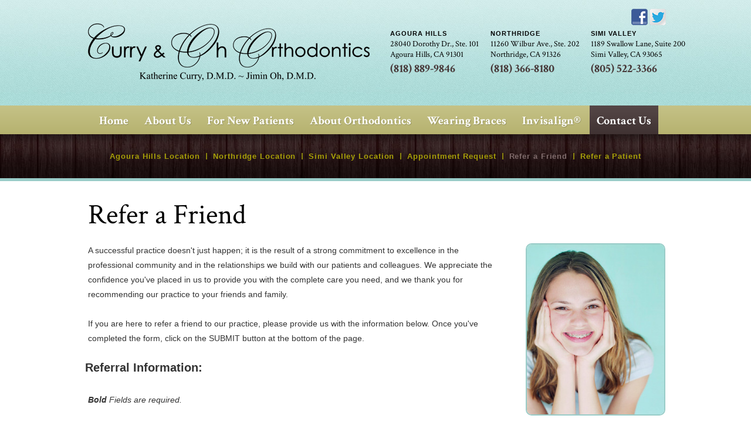

--- FILE ---
content_type: text/html; charset=utf-8
request_url: https://www.agourahillsortho.com/refer-a-friend
body_size: 5908
content:
<!DOCTYPE html>
<!--[if lt IE 7]>      <html class="no-js lt-ie10 lt-ie9 lt-ie8 lt-ie7"> <![endif]-->
<!--[if IE 7]>         <html class="no-js ie7 lt-ie10 lt-ie9 lt-ie8"> <![endif]-->
<!--[if IE 8]>         <html class="no-js ie8 lt-ie10 lt-ie9"> <![endif]-->
<!--[if IE 9]>         <html class="no-js ie9 lt-ie10"> <![endif]-->
<!--[if gt IE 9]><!--> <html lang="en" class="no-js"> <!--<![endif]-->

<head>
<meta name="google-site-verification" content="u6t1C2pau0IQwTX_nYdptxAD4Cr2JIpdudNp7yUkcLw" />
<meta name="msvalidate.01" content="7854E9DED173E691157365222023F526" />

<meta charset="utf-8">

<title>Refer a Friend | Dr. Katherine J. Curry & Dr. Jimin</title>
<meta name="description" content="If you have a friend or family member who is looking for a orthodontist, please feel free to fill out a patient referral form, and help us continue sharing smiles throughout our community.  ">

<meta name="HandheldFriendly" content="True">
<meta name="MobileOptimized" content="320">
<meta name="viewport" content="width=device-width">

<!-- Standard desktop and mobile favicons -->
<link rel="icon" type="image/ico" href="/assets/images/favicon.ico">

<!-- Default Font -->
<link href='https://fonts.googleapis.com/css?family=Crimson+Text:400,700' rel='stylesheet' type='text/css'>

<!-- CSS Stylings (Default Base Stylings and Site Specific) -->
<!--[if gt IE 8]><!-->
<link rel="stylesheet" href="//srwd.sesamehub.com/assets/v3.0/global.css">
<link rel="stylesheet" href="/assets/css/local.css">
<!--<![endif]-->
<!--[if lte IE 8]>
	<link rel="stylesheet" href="//srwd.sesamehub.com/assets/v3.0/global-ie.css">
	<link rel="stylesheet" href="/assets/css/local-ie.css">
<![endif]-->

<!-- Javascript Libraries -->
<script src="//srwd.sesamehub.com/assets/v3.0/modernizr.js"></script>
<script src="//ajax.googleapis.com/ajax/libs/jquery/1.8.3/jquery.min.js"></script>
<!-- Google Tag Manager -->
<script>(function(w,d,s,l,i){w[l]=w[l]||[];w[l].push({'gtm.start':
new Date().getTime(),event:'gtm.js'});var f=d.getElementsByTagName(s)[0],
j=d.createElement(s),dl=l!='dataLayer'?'&l='+l:'';j.async=true;j.src=
'//www.googletagmanager.com/gtm.js?id='+i+dl;f.parentNode.insertBefore(j,f);
})(window,document,'script','dataLayer','GTM-TXD6NV');</script>
<!-- End Google Tag Manager -->
</head>

<body class="refer-a-friend sidebar-left footer-normal nav-top layout-standard layout-section-contact-us">
<noscript><iframe src="//www.googletagmanager.com/ns.html?id=GTM-TXD6NV"
height="0" width="0" style="display:none;visibility:hidden"></iframe></noscript>

<header id="hd">
	<div class="container">
		
		<div class="logo col span6"> 
			<a href="/home"> <img src="/assets/images/logo.png" alt="logo" /> </a>
		</div>
		<!-- .logo -->
			
		<div class="addresses font1">
			<div itemscope itemtype="http://schema.org/LocalBusiness">
                <div id="social">
                        <a href="https://www.facebook.com/pages/Drs-Curry-and-Oh-Orthodontics/110504922318247">
                            <img src="/assets/images/social/facebook.png" alt="Facebook"/>
                        </a>
                        <a href="https://twitter.com/northridgeortho">
                            <img src="/assets/images/social/twitter.png" alt="Twitter"/>
                        </a>
						<!--<a href="#">
                            <img src="/assets/images/social/yelp.png" alt="Yelp"/>
                        </a>-->
                </div>
                
                <div class="address">
                	<div itemprop="address" itemscope itemtype="http://schema.org/PostalAddress">
                        <a href="/agoura-hills-location"> 
                        <span class="title">Agoura Hills</span><br>
                        <span itemprop="streetAddress">28040 Dorothy Dr., Ste. 101</span><br>
                        <span itemprop="addressLocality">Agoura Hills</span>, <span itemprop="addressRegion">CA</span> <span itemprop="postalCode">91301</span></a>
                        <div class="phone font2" itemprop="telephone">(818) 889-9846</div>
                    </div><!-- end address schema-->
                </div>
                <!-- .address -->
                
                <div class="address">
                	<div itemprop="address" itemscope itemtype="http://schema.org/PostalAddress">
                        <a href="/northridge-location"> 
                        <span class="title">Northridge</span><br>
                        <span itemprop="streetAddress">11260 Wilbur Ave., Ste. 202</span><br>
                        <span itemprop="addressLocality">Northridge</span>, <span itemprop="addressRegion">CA</span> <span itemprop="postalCode">91326</span></a>
                        <div class="phone font2" itemprop="telephone">(818) 366-8180</div>
                    </div><!-- end address schema-->
                </div>
                <!-- .address -->
                
                <div class="address">
                	<div itemprop="address" itemscope itemtype="http://schema.org/PostalAddress">
                        <a href="/simi-valley-location"> 
                        <span class="title">Simi Valley</span><br>
                        <span itemprop="streetAddress">1189 Swallow Lane, Suite 200 </span><br>
                        <span itemprop="addressLocality">Simi Valley</span>, <span itemprop="addressRegion">CA</span> <span itemprop="postalCode">93065</span></a>
                        <div class="phone font2" itemprop="telephone">(805) 522-3366</div>
                    </div><!-- end address schema-->
                </div>
                <!-- .address -->
            </div><!-- end localbusiness-->
		</div>
		<!-- .addresses -->
		
	</div>
	<!-- .container --> 
</header>
<!-- #hd -->




<section id="nav-section">
	<div class="container">
	
		<nav id="main-nav" class="horizontal clearfix font2">
			<div class="collapsible"> <a href="#" class="trigger">Menu</a> <ul><li class="home first"><a href="/home" id="home" class="home"><span>Home</span></a></li><li class="about-us"><a href="/meet-dr-katherine-curry" id="about-us" class="about-us"><span>About</span> <span>Us</span></a><ul><li class="meet-dr-katherine-curry first"><a href="/meet-dr-katherine-curry" class="meet-dr-katherine-curry"><span>Meet</span> <span>Dr.</span> <span>Katherine</span> <span>Curry</span></a></li><li class="meet-dr-jimin-oh"><a href="/meet-dr-jimin-oh" class="meet-dr-jimin-oh"><span>Meet</span> <span>Dr.</span> <span>Jimin</span> <span>Oh</span></a></li><li class="meet-the-team"><a href="/meet-the-team" class="meet-the-team"><span>Meet</span> <span>the</span> <span>Team</span></a></li><li class="what-sets-us-apart last"><a href="/what-sets-us-apart" class="what-sets-us-apart"><span>What</span> <span>Sets</span> <span>Us</span> <span>Apart</span></a></li></ul></li><li class="for-new-patients"><a href="/office-visits" id="for-new-patients" class="for-new-patients"><span>For</span> <span>New</span> <span>Patients</span></a><ul><li class="office-visits first"><a href="/office-visits" class="office-visits"><span>Office</span> <span>Visits</span></a></li><li class="financial-information"><a href="/financial-information" class="financial-information"><span>Financial</span> <span>Information</span></a></li><li class="patient-forms"><a href="/patient-forms" class="patient-forms"><span>Patient</span> <span>Forms</span></a></li><li class="before-and-after last"><a href="/before-and-after" class="before-and-after"><span>Before</span> <span>and</span> <span>After</span> <span></span></a></li></ul></li><li class="about-orthodontics"><a href="/common-treatments" id="about-orthodontics" class="about-orthodontics"><span>About</span> <span>Orthodontics</span></a><ul><li class="common-treatments first"><a href="/common-treatments" class="common-treatments"><span>Common</span> <span>Treatments</span></a></li><li class="orthodontic-faqs"><a href="/orthodontic-faqs" class="orthodontic-faqs"><span>Orthodontic</span> <span>FAQs</span></a></li><li class="for-children"><a href="/for-children" class="for-children"><span>For</span> <span>Children</span></a></li><li class="for-teens"><a href="/for-teens" class="for-teens"><span>For</span> <span>Teens</span></a></li><li class="for-adults"><a href="/for-adults" class="for-adults"><span>For</span> <span>Adults</span></a></li><li class="two-phase-treatment"><a href="/two-phase-treatment" class="two-phase-treatment"><span>Two-Phase</span> <span>Treatment</span></a></li><li class="itero-digital-impression-system"><a href="/itero-digital-impression-system" class="itero-digital-impression-system"><span>iTero™</span> <span>Digital</span> <span>Impression</span> <span>System</span></a></li><li class="oral-and-maxillofacial-surgery"><a href="/oral-and-maxillofacial-surgery" class="oral-and-maxillofacial-surgery"><span>Oral</span> <span>and</span> <span>Maxillofacial</span> <span>Surgery</span></a></li><li class="dentofacial-orthopedics"><a href="/dentofacial-orthopedics" class="dentofacial-orthopedics"><span>Dentofacial</span> <span>Orthopedics</span></a></li><li class="emergency-care"><a href="/emergency-care" class="emergency-care"><span>Emergency</span> <span>Care</span></a></li><li class="clarity-ceramic-brackets last"><a href="/clarity-ceramic-brackets" class="clarity-ceramic-brackets"><span>Clarity™</span> <span>Ceramic</span> <span>Brackets</span></a></li></ul></li><li class="wearing-braces"><a href="/life-with-braces" id="wearing-braces" class="wearing-braces"><span>Wearing</span> <span>Braces</span></a><ul><li class="life-with-braces first"><a href="/life-with-braces" class="life-with-braces"><span>Life</span> <span>with</span> <span>Braces</span></a></li><li class="brushing-and-flossing"><a href="/brushing-and-flossing" class="brushing-and-flossing"><span>Brushing</span> <span>and</span> <span>Flossing</span></a></li><li class="clear-aligners"><a href="/clear-aligners" class="clear-aligners"><span>Clear</span> <span>Aligners</span></a></li><li class="clear-braces"><a href="/clear-braces" class="clear-braces"><span>Clear</span> <span>Braces</span></a></li><li class="types-of-appliances"><a href="/types-of-appliances" class="types-of-appliances"><span>Types</span> <span>of</span> <span>Appliances</span></a></li><li class="retainer-instructions"><a href="/retainer-instructions" class="retainer-instructions"><span>Retainer</span> <span>Instructions</span></a></li><li class="palatal-expander last"><a href="/palatal-expander" class="palatal-expander"><span>Palatal</span> <span>Expander</span></a></li></ul></li><li class="invisalign"><a href="/invisalign-info" id="invisalign" class="invisalign"><span>Invisalign®</span></a><ul><li class="invisalign-info first"><a href="/invisalign-info" class="invisalign-info"><span>Invisalign®</span> <span>Info</span></a></li><li class="invisalign-teen-info"><a href="/invisalign-teen-info" class="invisalign-teen-info"><span>Invisalign</span> <span>Teen®</span> <span>Info</span></a></li><li class="invisalign-costs"><a href="/invisalign-costs" class="invisalign-costs"><span>Invisalign®</span> <span>Costs</span></a></li><li class="invisalign-faqs"><a href="/invisalign-faqs" class="invisalign-faqs"><span>Invisalign®</span> <span>FAQs</span></a></li><li class="invisalign-testimonials"><a href="/invisalign-testimonials" class="invisalign-testimonials"><span>Invisalign®</span> <span>Testimonials</span></a></li><li class="invisalign-videos"><a href="/invisalign-videos" class="invisalign-videos"><span>Invisalign®</span> <span>Videos</span></a></li><li class="invisalign-before-after last"><a href="/invisalign-before-after" class="invisalign-before-after"><span>Invisalign®</span> <span>Before</span> <span>&</span> <span>After</span></a></li></ul></li><li class="contact-us active last"><a href="/agoura-hills-location" id="contact-us" class="contact-us"><span>Contact</span> <span>Us</span></a><ul><li class="agoura-hills-location first"><a href="/agoura-hills-location" class="agoura-hills-location"><span>Agoura</span> <span>Hills</span> <span>Location</span></a></li><li class="northridge-location"><a href="/northridge-location" class="northridge-location"><span>Northridge</span> <span>Location</span></a></li><li class="simi-valley-location"><a href="/simi-valley-location" class="simi-valley-location"><span>Simi</span> <span>Valley</span> <span>Location</span></a></li><li class="appointment-request"><a href="/appointment-request" class="appointment-request"><span>Appointment</span> <span>Request</span></a></li><li class="refer-a-friend active"><a href="/refer-a-friend" class="refer-a-friend"><span>Refer</span> <span>a</span> <span>Friend</span></a></li><li class="refer-a-patient last"><a href="/refer-a-patient" class="refer-a-patient"><span>Refer</span> <span>a</span> <span>Patient</span></a></li></ul></li></ul> </div>
		</nav>
		<!-- .main-nav -->
		
	</div>
	<!-- .container --> 
</section>
<!-- #slideshow-section -->






<section id="subnav-section">
	<div class="container row">
	
		<nav class="sub-navigation desktop">
			<ul></li><li class="agoura-hills-location first"><a href="/agoura-hills-location" class="agoura-hills-location">Agoura Hills Location</a></li></li><li class="northridge-location"><a href="/northridge-location" class="northridge-location">Northridge Location</a></li></li><li class="simi-valley-location"><a href="/simi-valley-location" class="simi-valley-location">Simi Valley Location</a></li></li><li class="appointment-request"><a href="/appointment-request" class="appointment-request">Appointment Request</a></li></li><li class="refer-a-friend active"><a href="/refer-a-friend" class="refer-a-friend active">Refer a Friend</a></li></li><li class="refer-a-patient last"><a href="/refer-a-patient" class="refer-a-patient">Refer a Patient</a></ul>		</nav>
		<!-- #subnav -->
		
	</div>
	<!-- .container --> 
</section>
<!-- #callouts -->







<section id="bd">

	<div class="container row"> 
	
	
		<header class="page-title">
			<h1>Refer a Friend</h1>
		</header>
		<!-- .page-title -->
		
	
				<article class="page-content col span9">
		
			<!-- ShareThis Widget --> 
						<!-- End ShareThis Widget -->
				
			
			<p class="width2">A successful practice doesn&#39;t just happen; it is the result of a strong commitment to excellence in the professional community and in the relationships we build with our patients and colleagues. We appreciate the confidence you&#39;ve placed in us to provide you with the complete care you need, and we thank you for recommending our practice to your friends and family.</p>

<p class="width2">If you are here to refer a friend to our practice, please provide us with the information below. Once you&#39;ve completed the form, click on the SUBMIT button at the bottom of the page.</p>

<form action="/refer-a-friend" class="full validate" method="post"><label for="Web_Address"><input id="Web_Address" name="sc_form[Web_Address]" type="hidden" /> </label> <input id="required_values" name="required_values" type="hidden" value="Full_Name,Email,Referred_Full_Name,Referred_Phone_Number,Referred_Patient_Email,New_Patient_Relationship" />
<fieldset><legend>Referral Information:</legend>

<p class="notice width1 box-round"><strong>Bold</strong> Fields are required.</p>
<label class="required first width2" for="Full_Name"> <span>Your Name:</span> <input id="Full_Name" minlength="5" name="sc_form[Full_Name]" required="required" type="text" /> <span class="quiet">First and Last</span> </label> <label class="required first width1" for="Email"> <span>Your Email Address:</span><input id="Email" name="sc_form[Email]" required="required" type="email" /> </label> <label class="required first width2" for="Referred_Full_Name"> <span>Name of the Patient You are Referring:</span> <input id="Referred_Full_Name" minlength="5" name="sc_form[Referred_Full_Name]" required="required" type="text" /> <span class="quiet">First and Last</span> </label> <label class="required first width1" for="Referred_Phone_Number"> <span>Patient&#39;s Phone Number:</span> <input class="phone-mask" id="Referred_Phone_Number" name="sc_form[Referred_Phone_Number]" required="required" type="text" /> </label> <label class="required width1" for="Referred_Patient_Email"> <span>Patient&#39;s Email Address:</span><br />
<input id="Referred_Patient_Email" name="sc_form[Referred_Patient_Email]" required="required" type="email" /> </label> <label class="required first width2" for="New_Patient_Relationship"> <span>Relationship to New Patient:</span> <input name="sc_form[New_Patient_Relationship]" required="required" type="text" /> <span class="quiet">i.e. parent, sibling, friend, etc.</span> </label>

<hr />
<div class="hr">&nbsp;</div>
</fieldset>

<fieldset><button class="button button-medium site-button-color box-round box-shadow">Submit Referral</button></fieldset>
</form>
			
						
		</article>
		<!-- .page-content -->
		
		
		<aside class="sidebar col span3">
						
			<div class="page-photo hide-mob">
				<img src="/assets/uploads/images/refer-a-friend.jpg" alt="refer a friend" alt="/var/www/sesamehub/sites/curry-katherine/www" />			</div>
			<!-- .page-photo -->
			
			
					</aside>
		<!-- .sidebar -->
		
		
				
		
		<nav class="sub-navigation mobile">
				<ul></li><li class="agoura-hills-location first"><a href="/agoura-hills-location" class="agoura-hills-location">Agoura Hills Location</a></li></li><li class="northridge-location"><a href="/northridge-location" class="northridge-location">Northridge Location</a></li></li><li class="simi-valley-location"><a href="/simi-valley-location" class="simi-valley-location">Simi Valley Location</a></li></li><li class="appointment-request"><a href="/appointment-request" class="appointment-request">Appointment Request</a></li></li><li class="refer-a-friend active"><a href="/refer-a-friend" class="refer-a-friend active">Refer a Friend</a></li></li><li class="refer-a-patient last"><a href="/refer-a-patient" class="refer-a-patient">Refer a Patient</a></ul>			</nav>
			<!-- #subnav -->
		
		<div class="back-to-top clear">
			<a href="#hd" class="fade"> Back to Top </a>
		</div>
		<!-- .back-to-top -->
		
		
	</div>
	<!-- .container --> 
</section>
<!-- #bd --> 








<footer id="ft">
	<div class="container row">
	
		<div class="ft-nav col span5">
			<h5 class="font1">Browse Our Site</h5>
			
			<nav>
				<ul><li class="home first"><a href="/home">Home</a></li><li class="about-us"><a href="/meet-dr-katherine-curry">About Us</a></li><li class="for-new-patients"><a href="/office-visits">For New Patients</a></li><li class="about-orthodontics"><a href="/common-treatments">About Orthodontics</a></li><li class="wearing-braces"><a href="/life-with-braces">Wearing Braces</a></li><li class="invisalign"><a href="/invisalign-info">Invisalign</a></li><li class="contact-us last"><a href="/agoura-hills-location">Contact Us</a></li><li class="contact-us last"><a href="/sitemap">Site Map</a></li></ul>
			</nav>
		</div>
		<!-- #ft-nav -->
		
		
		<div class="find-us col span7">
			<h5 class="font1">Find Us</h5> 
			
			<div class="location col span4">
				<a href="/agoura-hills-location">
					<div class="map">
						<img src="/assets/images/ft-map1.png" alt="map" class="shift" />
					</div>
					<!-- .map -->
					
					<div class="address">
						<div class="name">Agoura Hills</div>
						<div class="phone font2">(818) 889-9846</div>
					</div>
					<!-- .address --> 
				</a> 
				<!-- .location a.row --> 
			</div>
			<!-- .location -->
			
			<div class="location col span4">
				<a href="/northridge-location">
					<div class="map">
						<img src="/assets/images/ft-map2.png" alt="map" class="shift" />
					</div>
					<!-- .map -->
					
					<div class="address">
						<div class="name">Northridge</div>
						<div class="phone font2">(818) 366-8180</div>
					</div>
					<!-- .address --> 
				</a> 
				<!-- .location a.row --> 
			</div>
			<!-- .location -->
			
			<div class="location col span4">
				<a href="/simi-valley-location">
					<div class="map">
						<img src="/assets/images/ft-map3.png" alt="map" class="shift" />
					</div>
					<!-- .map -->
					
					<div class="address">
						<div class="name">Simi Valley</div>
						<div class="phone font2">(805) 522-3366</div>
					</div>
					<!-- .address --> 
				</a> 
				<!-- .location a.row --> 
			</div>
			<!-- .location -->
		</div>
		
		
		<div class="sesame">
			<a href="https://www.sesamecommunications.com/" class="fade"> <img src="/assets/images/sesame.png" alt="sesame" /> Website powered by Sesame 24-7&trade; </a>
		</div>
		<!-- .sesame --> 
		
	</div>
	<!-- .container --> 
</footer>
<!-- #ft --> 


<!-- Additional scripts (Mobile Helpers, Console Detector, etc) --> 
<script src="//srwd.sesamehub.com/assets/v3.0/helpers.js"></script>
<script src="//srwd.sesamehub.com/assets/v3.0/global.js"></script>
<script src="//srwd.sesamehub.com/assets/v3.0/sesame_global.js"></script>
<script src="/assets/js/local.js"></script>  



<!-- Google Analytics -->
<script>
  (function(i,s,o,g,r,a,m){i['GoogleAnalyticsObject']=r;i[r]=i[r]||function(){
  (i[r].q=i[r].q||[]).push(arguments)},i[r].l=1*new Date();a=s.createElement(o),
  m=s.getElementsByTagName(o)[0];a.async=1;a.src=g;m.parentNode.insertBefore(a,m)
  })(window,document,'script','//www.google-analytics.com/analytics.js','ga');

  ga('create', 'UA-48945000-1', 'auto');
  ga('send', 'pageview');

</script>

<!--JSON-LD Schema-->
<script type="application/ld+json">
{
   "@context": {
      "@vocab": "https://schema.org"
   },
   "@graph": [{
      "@type": ["LocalBusiness", "MedicalBusiness", "Dentist"],
      "@id": "https://www.agourahillsortho.com/agoura-hills-location",
      "image": "https://www.agourahillsortho.com/assets/images/logo.png",
      "name": "Curry & Oh Orthodontics",
      "url": "https://www.agourahillsortho.com/",
      "sameAs": [      "https://twitter.com/northridgeortho",      "https://www.facebook.com/pages/Drs-Curry-and-Oh-Orthodontics/110504922318247"],
      "telephone": "(818) 889-9846",
      "email": "agourahillsortho@gmail.com",
      "hasMap": "https://goo.gl/maps/boqzV3UyYGPoPVND8",
      "address": {
         "@type": "PostalAddress",
         "streetAddress": "28040 Dorothy Dr #101",
         "addressLocality": "Agoura Hills",
         "addressRegion": "CA",
         "postalCode": "91301",
         "addressCountry": "United States"
      },
      "geo": {
         "@type": "GeoCoordinates",
         "latitude": "34.141827",
         "longitude": "-118.738238"
      },
      "openingHoursSpecification": [{
         "@type": "OpeningHoursSpecification",
         "dayOfWeek": ["monday","tuesday","wednesday","thursday","friday"],
         "opens": "08:00",
         "closes": "17:00"
      }]
   },{
      "@type": ["LocalBusiness", "MedicalBusiness", "Dentist"],
      "@id": "https://www.agourahillsortho.com/northridge-location",
      "image": "https://www.agourahillsortho.com/assets/images/logo.png",
      "name": "Curry & Oh Orthodontics",
      "url": "https://www.agourahillsortho.com/",
      "sameAs": [      "https://twitter.com/northridgeortho",      "https://www.facebook.com/pages/Drs-Curry-and-Oh-Orthodontics/110504922318247"],
      "telephone": "(818) 366-8180",
      "email": "northridgeortho@gmail.com",
      "hasMap": "https://goo.gl/maps/64Xyewyxxk86EjXE7",
      "address": {
         "@type": "PostalAddress",
         "streetAddress": "11260 Wilbur Ave Ste. 202",
         "addressLocality": "Northridge",
         "addressRegion": "CA",
         "postalCode": "91326",
         "addressCountry": "United States"
      },
      "geo": {
         "@type": "GeoCoordinates",
         "latitude": "34.274782",
         "longitude": "-118.546859"
      },
      "openingHoursSpecification": [{
         "@type": "OpeningHoursSpecification",
         "dayOfWeek": ["monday","tuesday","wednesday","thursday","friday"],
         "opens": "08:00",
         "closes": "17:00"
      }]
   },{
      "@type": ["LocalBusiness", "MedicalBusiness", "Dentist"],
      "@id": "https://www.agourahillsortho.com/simi-valley-location",
      "image": "https://www.agourahillsortho.com/assets/images/logo.png",
      "name": "Curry & Oh Orthodontics",
      "url": "https://www.agourahillsortho.com/",
      "sameAs": [      "https://twitter.com/northridgeortho",      "https://www.facebook.com/pages/Drs-Curry-and-Oh-Orthodontics/110504922318247"],
      "telephone": "(805) 522-3366",
      "email": "agourahillsortho@gmail.com",
      "hasMap": "https://goo.gl/maps/4vTo1mZbP9Qi3i749",
      "address": {
         "@type": "PostalAddress",
         "streetAddress": "1189 Swallow Ln Ste 200",
         "addressLocality": "Simi Valley",
         "addressRegion": "CA",
         "postalCode": "93065",
         "addressCountry": "United States"
      },
      "geo": {
         "@type": "GeoCoordinates",
         "latitude": "34.260372",
         "longitude": "-118.794749"
      },
      "openingHoursSpecification": [{
         "@type": "OpeningHoursSpecification",
         "dayOfWeek": ["monday","tuesday","wednesday","thursday","friday"],
         "opens": "08:00",
         "closes": "17:00"
      }]
   }]
}
</script>

<!-- start number replacer -->
<script type="text/javascript"><!--
vs_account_id      = "CtjSZ1ULVFYEigAY";
//--></script>
<script type="text/javascript" src="https://rw1.calls.net/euinc/number-changer.js">
</script>
<!-- end ad widget -->



</body>
</html>

--- FILE ---
content_type: text/css
request_url: https://srwd.sesamehub.com/assets/v3.0/global.css
body_size: 10870
content:
/**
 * Sesame Communications Responsive Boilerplate
 * @link http://wiki.sesamecommunications.com:8090/display/DT/Sesame+Responsive+Design+Boilerplate
 * @package Global (Production)
 * @date 10.22.2013
 * @version v2.0
**/

@font-face {
	font-family: 'healthgrades';
	src:url(https://srwd.sesamehub.com/assets/icons/healthgrades/healthgrades.eot?su2p3g);
	src:url(https://srwd.sesamehub.com/assets/icons/healthgrades/healthgrades.eot?#iefixsu2p3g) format('embedded-opentype'),
		url(https://srwd.sesamehub.com/assets/icons/healthgrades/healthgrades.woff?su2p3g) format('woff'),
		url(https://srwd.sesamehub.com/assets/icons/healthgrades/healthgrades.ttf?su2p3g) format('truetype'),
		url(https://srwd.sesamehub.com/assets/icons/healthgrades/healthgrades.svg?su2p3g#healthgrades) format('svg');
	font-weight: normal;
	font-style: normal;
}

@font-face {
	font-family: 'blog';
	src:url(https://srwd.sesamehub.com/assets/icons/blog/blog.eot);
	src:url(https://srwd.sesamehub.com/assets/icons/blog/blog.eot?#iefix) format('embedded-opentype'),
		url(https://srwd.sesamehub.com/assets/icons/blog/blog.woff) format('woff'),
		url(https://srwd.sesamehub.com/assets/icons/blog/blog.ttf) format('truetype'),
		url(https://srwd.sesamehub.com/assets/icons/blog/blog.svg#blog) format('svg');
	font-weight: normal;
	font-style: normal;
} 

@font-face {
	font-family: 'tooth-icons';
	src:url(https://srwd.sesamehub.com/assets/icons/tooth-icons/tooth-icons.eot);
	src:url(https://srwd.sesamehub.com/assets/icons/tooth-icons/tooth-icons.eot?#iefix) format('embedded-opentype'),
		url(https://srwd.sesamehub.com/assets/icons/tooth-icons/tooth-icons.woff) format('woff'),
		url(https://srwd.sesamehub.com/assets/icons/tooth-icons/tooth-icons.ttf) format('truetype'),
		url(https://srwd.sesamehub.com/assets/icons/tooth-icons/tooth-icons.svg#tooth-icons) format('svg');
	font-weight: normal;
	font-style: normal;
} 

@font-face {
	font-family: 'sesame-icons';
	src:url(https://srwd.sesamehub.com/assets/icons/sesame-icons/sesame-icons.eot);
	src:url(https://srwd.sesamehub.com/assets/icons/sesame-icons/sesame-icons.eot?#iefix) format('embedded-opentype'),
		url(https://srwd.sesamehub.com/assets/icons/sesame-icons/sesame-icons.woff) format('woff'),
		url(https://srwd.sesamehub.com/assets/icons/sesame-icons/sesame-icons.ttf) format('truetype'),
		url(https://srwd.sesamehub.com/assets/icons/sesame-icons/sesame-icons.svg#sesame-icons) format('svg');
	font-weight: normal;
	font-style: normal;
} 

@font-face {
	font-family: 'back-to-top-icon';
	src:url(https://srwd.sesamehub.com/assets/icons/back-to-top-icon/back-to-top-icon.eot);
	src:url(https://srwd.sesamehub.com/assets/icons/back-to-top-icon/back-to-top-icon.eot?#iefix) format('embedded-opentype'),
		url(https://srwd.sesamehub.com/assets/icons/back-to-top-icon/back-to-top-icon.woff) format('woff'),
		url(https://srwd.sesamehub.com/assets/icons/back-to-top-icon/back-to-top-icon.ttf) format('truetype'),
		url(https://srwd.sesamehub.com/assets/icons/back-to-top-icon/back-to-top-icon.svg#back-to-top-icon) format('svg');
	font-weight: normal;
	font-style: normal;
} 

@font-face {
	font-family: 'custom-google';
	src:url('https://srwd.sesamehub.com/assets/icons/google-plus-new/custom-google.eot?-efnopv');
	src:url('https://srwd.sesamehub.com/assets/icons/google-plus-new/custom-google.eot?#iefix-efnopv') format('embedded-opentype'),
		url('https://srwd.sesamehub.com/assets/icons/google-plus-new/custom-google.ttf?-efnopv') format('truetype'),
		url('https://srwd.sesamehub.com/assets/icons/google-plus-new/custom-google.woff?-efnopv') format('woff'),
		url('https://srwd.sesamehub.com/assets/icons/google-plus-new/custom-google.svg?-efnopv#custom-google') format('svg');
	font-weight: normal;
	font-style: normal;
}

@font-face {
	font-family: 'custom-google-g';
	src:url('https://srwd.sesamehub.com/assets/icons/google-plus-new/custom-google-g.eot?-efnopv');
	src:url('https://srwd.sesamehub.com/assets/icons/google-plus-new/custom-google-g.eot?#iefix-efnopv') format('embedded-opentype'),
		url('https://srwd.sesamehub.com/assets/icons/google-plus-new/custom-google-g.woff2?-efnopv') format('woff2'),
		url('https://srwd.sesamehub.com/assets/icons/google-plus-new/custom-google-g.woff?-efnopv') format('woff'),
		url('https://srwd.sesamehub.com/assets/icons/google-plus-new/custom-google-g.ttf?-efnopv') format('truetype'),
		url('https://srwd.sesamehub.com/assets/icons/google-plus-new/custom-google-g.svg?-efnopv#custom-google') format('svg');
	font-weight: normal;
	font-style: normal;
}

@font-face {
	font-family: 'invisalign';
	src:url('https://srwd.sesamehub.com/assets/icons/invisalign/fa-invisalign.eot');
	src:url('https://srwd.sesamehub.com/assets/icons/invisalign/fa-invisalign.eot?#iefix') format('embedded-opentype'),
		url('https://srwd.sesamehub.com/assets/icons/invisalign/fa-invisalign.woff2') format('woff2'),
		url('https://srwd.sesamehub.com/assets/icons/invisalign/fa-invisalign.woff') format('woff'),
		url('https://srwd.sesamehub.com/assets/icons/invisalign/fa-invisalign.ttf') format('truetype'),
		url('https://srwd.sesamehub.com/assets/icons/invisalign/fa-invisalign.svg#fa-invisalign') format('svg');
	font-weight: normal;
	font-style: normal;
}

.fa { vertical-align: middle; }
.social-icons a { vertical-align: middle; }

.custom-icon-blog {
}

.custom-icon-blog:before {
	content: "\e600";
	font-family: 'blog';
	speak: none;
	font-style: normal;
	font-weight: normal;
	font-variant: normal;
	text-transform: lowercase;
	-webkit-font-smoothing: antialiased;
	-moz-osx-font-smoothing: grayscale;
}

.fa-healthgrades {
	font-family: 'healthgrades';
	speak: none;
	font-style: normal;
	font-weight: normal;
	font-variant: normal;
	text-transform: none;
	display: inline-block;

	/* Better Font Rendering =========== */
	-webkit-font-smoothing: antialiased;
	-moz-osx-font-smoothing: grayscale;
}

.fa-healthgrades:before {
	content: "\21";
}

.tooth-icons-brush {
	font-family: 'tooth-icons';
	speak: none;
	font-style: normal;
	font-weight: normal;
	font-variant: normal;
	text-transform: none;
	display: inline-block;

	/* Better Font Rendering =========== */
	-webkit-font-smoothing: antialiased;
	-moz-osx-font-smoothing: grayscale;
}

.tooth-icons-brush:before {
    content: "\21";
}

.ie8 .tooth-icons-brush {
	*zoom: expression(this.runtimeStyle['zoom'] = '1', this.innerHTML = '&#x21;');
}

.tooth-icons-tooth {
	font-family: 'tooth-icons';
	speak: none;
	font-style: normal;
	font-weight: normal;
	font-variant: normal;
	text-transform: none;
	display: inline-block;

	/* Better Font Rendering =========== */
	-webkit-font-smoothing: antialiased;
	-moz-osx-font-smoothing: grayscale;
}

.tooth-icons-tooth:before {
	content: "\22";
}

.icon-sesame-arrow {
	font-family: 'sesame-icons';
	speak: none;
	font-style: normal;
	font-weight: normal;
	font-variant: normal;
	text-transform: none;
	display: inline-block;

	/* Better Font Rendering =========== */
	-webkit-font-smoothing: antialiased;
	-moz-osx-font-smoothing: grayscale;
}

.icon-sesame-arrow:before {
    content: "\21";
}

.ie8 .icon-sesame-arrow {
	*zoom: expression(this.runtimeStyle['zoom'] = '1', this.innerHTML = '&#x21;');
}

.icon-top {
	font-family: 'back-to-top-icon';
	speak: none;
	font-style: normal;
	font-weight: normal;
	font-variant: normal;
	text-transform: none;
	display: inline-block;

	/* Better Font Rendering =========== */
	-webkit-font-smoothing: antialiased;
	-moz-osx-font-smoothing: grayscale;
}

.icon-top:before {
    content: "\21";
}

.ie8 .icon-top {
	*zoom: expression(this.runtimeStyle['zoom'] = '1', this.innerHTML = '&#x21;');
}

/* New Google Plus */

.fa-custom-google {
	font-family: 'custom-google';
	speak: none;
	font-style: normal;
	font-weight: normal;
	font-variant: normal;
	text-transform: none;
	line-height: 1;

	/* Better Font Rendering =========== */
	-webkit-font-smoothing: antialiased;
	-moz-osx-font-smoothing: grayscale;
}

.fa-custom-google:before {
	content: "\e600";
	font-family: 'custom-google';
	speak: none;
	font-style: normal;
	font-weight: normal;
	font-variant: normal;
	text-transform: lowercase;
	-webkit-font-smoothing: antialiased;
	-moz-osx-font-smoothing: grayscale;
}

.ie8 .fa-custom-google {
	*zoom: expression(this.runtimeStyle['zoom'] = '1', this.innerHTML = '&#x21;');
}

.fa-custom-google-g {
	font-family: 'custom-google-g';
	speak: none;
	font-style: normal;
	font-weight: normal;
	font-variant: normal;
	text-transform: none;
	line-height: 1;

	/* Better Font Rendering =========== */
	-webkit-font-smoothing: antialiased;
	-moz-osx-font-smoothing: grayscale;
}

.fa-custom-google-g:before {
	content: "\e600";
	font-family: 'custom-google-g';
	speak: none;
	font-style: normal;
	font-weight: normal;
	font-variant: normal;
	text-transform: lowercase;
	-webkit-font-smoothing: antialiased;
	-moz-osx-font-smoothing: grayscale;
}

.ie8 .fa-custom-google-g {
	*zoom: expression(this.runtimeStyle['zoom'] = '1', this.innerHTML = '&#x21;');
}

/* Invisalign */

.fa-invisalign {
	font-family: 'invisalign';
	speak: none;
	font-style: normal;
	font-weight: normal;
	font-variant: normal;
	text-transform: none;
	line-height: 1;

	/* Better Font Rendering =========== */
	-webkit-font-smoothing: antialiased;
	-moz-osx-font-smoothing: grayscale;
}

.fa-invisalign:before {
	content: "\e900";
	font-family: 'invisalign';
	speak: none;
	font-style: normal;
	font-weight: normal;
	font-variant: normal;
	text-transform: lowercase;
	-webkit-font-smoothing: antialiased;
	-moz-osx-font-smoothing: grayscale;
}

.ie8 .fa-invisalign {
	*zoom: expression(this.runtimeStyle['zoom'] = '1', this.innerHTML = '&#xe900;');
}

/* Number Fonts */

.fa-number1,
.fa-number2,
.fa-number3,
.fa-number4 { font-size: 1em !important; }

.fa-number1:before {
	content: "1";
	speak: none;
	font-style: normal;
	font-weight: normal;
	font-variant: normal;
	text-transform: none;
	line-height: 1;
	-webkit-font-smoothing: antialiased;
	-moz-osx-font-smoothing: grayscale;
}

.fa-number2:before {
	content: "2";
	speak: none;
	font-style: normal;
	font-weight: normal;
	font-variant: normal;
	text-transform: none;
	line-height: 1;
	-webkit-font-smoothing: antialiased;
	-moz-osx-font-smoothing: grayscale;
}

.fa-number3:before {
	content: "3";
	speak: none;
	font-style: normal;
	font-weight: normal;
	font-variant: normal;
	text-transform: none;
	line-height: 1;
	-webkit-font-smoothing: antialiased;
	-moz-osx-font-smoothing: grayscale;
}

.fa-number4:before {
	content: "4";
	speak: none;
	font-style: normal;
	font-weight: normal;
	font-variant: normal;
	text-transform: none;
	line-height: 1;
	-webkit-font-smoothing: antialiased;
	-moz-osx-font-smoothing: grayscale;
}
article, aside, details, figcaption, figure, footer, header, hgroup, nav, section {
    display: block;
    z-index: 1;
    position: relative;
}

html {
    cursor: default;
    font-size: 100%;
    overflow-y: scroll;
    -webkit-tap-highlight-color: transparent;
    -ms-text-size-adjust: 100%;
    -webkit-text-size-adjust: 100%;
}

body, form, input, button, select, textarea {
    font-size: 100%;
    margin: 0;
}

body {
	overflow-x:hidden;
}

a {
	border: 0;
	outline: 0 !important;
	-webkit-font-smoothing: antialiased;
	font-smooth: always;
}

a, a:active, a:hover {
    outline: none;
}

a:focus {
    outline: none;
}

/* Hover Transitions */
a, a img {
	-webkit-transition: all .28s ease;
	-moz-transition: all .28s ease;
	-ms-transition: all .28s ease;
	-o-transition: all .28s ease;
	transition: all .28s ease;
}

abbr {
    _border-bottom: expression(this.title?'1px dotted':'none');
}

abbr[title] {
    border-bottom: 1px dotted;
}
address {font-style:normal;}
article li {margin-bottom: 10px;}
b, strong {
    font-weight: 700;
}

dfn {
    font-style: italic;
}

mark {
    background: #FF0;
    color: #000;
}

pre, code, kbd, samp {
    font-family: monospace, monospace;
    _font-family: 'courier new', monospace;
    font-size: 1em;
}

pre {
    white-space: pre;
    white-space: pre-wrap;
    word-wrap: break-word;
}

q {
    quotes: none;
}

q:before, q:after {
    content: '';
    content: none;
}

small, sub, sup {
    font-size: 75%;
}

sub, sup {
    line-height: 0;
    position: relative;
    vertical-align: baseline;
}

sup {
    top: -.5em;
}

sub {
    bottom: -.25em;
}

nav ul {
    list-style: none;
}

audio[controls], canvas, video {
    display: inline-block;
    display: inline;
}

audio {
    display: none;
    _display: expression(this.controls?'inline':'none');
    zoom: 1;
}

audio[controls] {
    display: inline-block;
}

img, a img {
    border: 0;
    -ms-interpolation-mode: bicubic;
}

svg:not(:root) {
    overflow: hidden;
}

legend {
    margin-left: -7px;
}

button, input, select, textarea {
    vertical-align: baseline;
    vertical-align: middle;
}

button, input {
    line-height: normal;
    _overflow: expression(this.type=='button|reset|submit'?'visible':'');
}

button, input[type="button"], input[type="reset"], input[type="submit"] {
    overflow: visible;
    -webkit-appearance: button;
}

input[type="checkbox"], input[type="radio"] {
    box-sizing: border-box;
    float: left;
}

input[type="search"] {
    -webkit-appearance: textfield;
    -moz-box-sizing: content-box;
    -webkit-box-sizing: content-box;
    box-sizing: content-box;
}

input[type="search"]::-webkit-search-decoration {
    -webkit-appearance: none;
}

.ie10 input[type="checkbox"], .ie10 input[type="radio"] {
    border: none !important;
    box-sizing: content-box;
}

button::-moz-focus-inner, input::-moz-focus-inner {
    border: 0;
    padding: 0;
}

textarea {
    overflow: auto;
    vertical-align: top;
}

table {
    border-collapse: collapse;
    border-spacing: 0;
}
/* Patient Care Videos Flash Module */
p.flash_notice {
    margin: 18px;
    padding: 9px;
    color: #ff0000;
    border: 1px dotted #ff0000;
    background: #ffffff;
    text-align: center;
	z-index: 1500;
	position:relative;
}

#flash-patient-care {
    z-index: 1500;
}

.flash {
    width: 500px;
    margin: 20px auto;
    display: block;
}

#main-nav li.patient-care-videos,
body.sitemap li.patient-care-videos {
    display: none;
}



/* Hover effects */
.shift {
    position: relative;
    bottom: 0;
}

.shift:hover {
    bottom: 3px;
}

.fade, .genie {
    opacity: 1;
    filter: alpha(opacity=100);
}

.fade:hover, .genie:hover {
    opacity: 0.7;
    filter: alpha(opacity=70);
}



/* ===============================================
 Helper Classes
 =============================================== */

/* Prevent callout */
.nocallout {
    -webkit-touch-callout: none;
}

.pressed {
    background-color: rgba(0,0,0,0.7);
}

/* A hack for HTML5 contenteditable attribute on mobile */
textarea[contenteditable] {
    -webkit-appearance: none;
}

/* A workaround for S60 3.x and 5.0 devices which do not animated gif images if
 they have been set as display: none */
.gifhidden {
    position: absolute;
    left: -100%;
}

/* Image replacement */
.ir {
    background-color: transparent;
    background-repeat: no-repeat;
    border: 0;
    direction: ltr;
    display: block;
    overflow: hidden;
    text-align: left;
    text-indent: -999em;
}

.ir br {
    display: none;
}

/* Hide from both screenreaders and browsers: h5bp.com/u */
.hidden {
    display: none !important;
    visibility: hidden;
}

/* Hide only visually, but have it available for screenreaders: h5bp.com/v */
.visuallyhidden {
    border: 0;
    clip: rect(0000);
    height: 1px;
    margin: -1px;
    overflow: hidden;
    padding: 0;
    position: absolute;
    width: 1px;
}

/* Extends the .visuallyhidden class to allow the element to be focusable
 * when navigated to via the keyboard: h5bp.com/p */
.visuallyhidden.focusable:active, .visuallyhidden.focusable:focus {
    clip: auto;
    height: auto;
    margin: 0;
    overflow: visible;
    position: static;
    width: auto;
}

/* Hide visually and from screenreaders, but maintain layout */
.invisible {
    visibility: hidden;
}


/* Clearfix helper: Used to contain floats: h5bp.com/q */
.clearfix:before, .clearfix:after, .cf:before, .cf:after, .row:before, .row:after, .slideshow-item:before, .slideshow-item:after {
    content: "";
    display: table;
}

.clearfix:after, .cf:after, .row:after, .slideshow-item:after {
    clear: both;
}

/* For IE 6/7 only: Include this rule to trigger hasLayout and contain floats. */
.clearfix, .cf, .row, .slideshow-item {
    zoom: 1;
}



/* Alignment, Position & Visibility */
.block, .show {
    display: block;
}

.hide {
    display: none;
}

.inline-block {
    display: inline-block;
}

.inline {
    display: inline;
}

.alignleft {
    text-align: left;
}

.alignright {
    text-align: right;
}

.aligncenter {
    text-align: center;
}

.nostyling {
    list-style: none;
    padding: 0;
}

.nopadding {
    padding: 0;
}

.nomargin {
    margin: 0;
}

.center {
    margin-left: auto;
    margin-right: auto;
}

.left, .pull-left {
    float: left;
}

.right, .pull-right {
    float: right;
}

.img-left, .img-right, .img-center {
    float: none;
    margin: 2.5% auto;
    clear: both;
}

.nofloat {
    float: none;
}

.clear {
    clear: both;
}

.clearleft {
    clear: left;
}

.clearright {
    clear: right;
}

.noclear {
    clear: none;
}

.nomax {
    max-width: none;
}

.fill {
    width: 100%;
}

#preload, .preload {
    display: none;
}

.container {
    display: block;
    position: relative;
    margin-left: auto;
    margin-right: auto;
    padding: 0;
    width: 100%;
    max-width: 960px;
}

body > .container {
    width: 100% !important;
}

.shift {
    position: relative;
}

/* ===============================================
 Default / Base / Mobile Stylings
 =============================================== */
html, body, html body {
    min-height: 100%;
}

html body {
    min-width: 180px;
    max-width: 100%;
    padding: 0;
    margin: 0;
    -webkit-text-size-adjust: 100%;
    -ms-text-size-adjust: 100%;
}

img {
    max-width: 100%;
    vertical-align: middle;
}

/* Typography */
strong, .strong, .bold {
    font-weight: 700;
}

em, .italic {
    font-style: italic;
}

.lead {
    margin-bottom: 1.6px;
    font-size: 1.5em;
    font-weight: 200;
    line-height: 2.4000000000000004;
}

small {
    font-size: .85em;
}

cite {
    font-style: normal;
}

.muted {
    color: #999;
}

a.muted:hover {
    color: gray;
}

/* Headings */
h1, h2, h3, h4, h5, h6 {
    margin: 0.5em 0;
    font-family: inherit;
    font-weight: 700;
    line-height: 1.2;
    color: inherit;
    text-rendering: optimizelegibility;
}

h1 small, h2 small, h3 small, h4 small, h5 small, h6 small {
    font-weight: 400;
    line-height: 1;
    color: #999;
}

h1 {
    font-size: 2.75em;
}

h2 {
    font-size: 2.25em;
}

h3 {
    font-size: 1.75em;
}

h4 {
    font-size: 1.25em;
}

h5 {
    font-size: 1em;
}

h6 {
    font-size: .85em;
}

h1 small {
    font-size: 1.75em;
}

h2 small {
    font-size: 1.25em;
}

h3 small {
    font-size: 1em;
}

h4 small {
    font-size: 1em;
}


.meet-the-staff h3, .meet-the-team h3, .our-team h3 {clear:both;}



/* Paragraphs, Abbreviations, Addresses, Pre and Code Blocks */
p {
    margin: 0 0 1.8em;
    padding: 0;
}

address {
    display: block;
}

/* Horizontal Rule */
hr {
    border: 0;
    background: none;
    outline: 0;
    height: 1px;
    margin: 2px 0;
    background-color: #ddd;
    clear: both;
}

/* Responsive Media */
.embed-container {
    position: relative;
    padding-bottom: 45%;
    padding-top: 30px;
    height: 0;
    overflow: hidden;
    margin: 0.8em 0;
}

.embed-container.docvid {
    padding-bottom: 52%;
}

.embed-container.ratio16x9 {
    padding-bottom: 56.25%;
}

.embed-container iframe, .embed-container object, .embed-container embed {
    position: absolute;
    top: 0;
    left: 0;
    width: 100%;
    height: 100%;
}

/* Lists */
ul, ol {
    padding: 0;
    margin: 0 0 1.8em 25px;
}

ul ul, ul ol, ol ol, ol ul {
    margin-bottom: 0;
}

ul.unstyled, ol.unstyled {
    margin-left: 0;
    list-style: none;
}

ul.inline, ol.inline {
    margin-left: 0;
    list-style: none;
}

ul.inline > li, ol.inline > li {
    display: inline-block;
    padding-left: 5px;
    padding-right: 5px;
}

dl {
    margin-bottom: 1.6px;
}

dt, dd {
    line-height: 1.6;
}

dt {
    font-weight: 700;
}

dd {
    margin-left: .8em;
}

.dl-horizontal {
    zoom: 1;
}

.dl-horizontal:before, .dl-horizontal:after {
    display: table;
    content: "";
    line-height: 0;
}

.dl-horizontal:after {
    clear: both;
}

.dl-horizontal dt {
    float: left;
    width: 160px;
    clear: left;
    text-align: right;
    overflow: hidden;
    text-overflow: ellipsis;
    white-space: nowrap;
}

.dl-horizontal dd {
    margin-left: 180px;
}

/* Forms */

legend {
    font-size: 1.4285714285714em;
    font-family: inherit;
    font-weight: 700;
    display: block;
    width: 100%;
    padding-bottom: 1em;
}

.field {
    padding: 10px 0;
}

.field label {
    display: inline-block;
    min-width: 20%;
}

.field ul {
    list-style: none;
    margin: 0;
    padding: 0;
}

/* Remove default fieldset styles. */
fieldset {
    border: 0;
    margin: 0;
    padding: 0;
}

/* Inputs (Text, Search, Email, etc) */
input[type=text], input[type=email], input[type=search], input[type=tel], input[type=file] {
    border-radius: 0;
    outline: 0;
    padding: .5%;
    height: 18px;
    width: 30%;
    display: inline-block;
    vertical-align: middle;
    -webkit-appearance: none;
    -moz-appearance: none;
}

input[type=file] {
    border: 0;
    height: 20px;
}

input[type=button]::-moz-focus-inner, input[type=submit]::-moz-focus-inner {
    padding: 0;
    border: 0;
}

input[type="search"]::-webkit-search-cancel-button {
    -webkit-appearance: none;
}

input[type=submit], input[type=button] {
    line-height: normal;
    cursor: pointer;
    border-radius: 0;
    -webkit-appearance: none;
    -moz-appearance: none;
}

textarea {
    vertical-align: top;
    display: inline-block;
    min-height: 80px;
    padding: .5%;
    width: 100%;
    resize: vertical;
}

select {
    font-size: 14px;
    outline: 0;
    height: 34px;
    padding: .5%;
    width: 70%;
    max-width: 100%;
    border-radius: 0 3px 3px 0;
    -webkit-border-radius: 0 3px 3px 0;
    -moz-border-radius: 0 3px 3px 0;
}

select:focus {
    outline: 0;
    border: 1px solid #999;
}

select[multiple] {
    min-height: 100px;
    vertical-align: top;
}

input, select, textarea {
    border: 1px solid #ccc;
}

/* Slideshow Base */

.slideshow {
    width: 100%;
    position: relative;
    list-style: none;
    overflow: hidden;
}

.slideshow ul, ul.slideshow {
    margin: 0 0 1.8em;
    padding: 0;
    list-style: none;
}

.slideshow .slideshow-item {
    display: none;
    position: relative;
    z-index: 1;
}

.slideshow .slideshow-item .caption {
    position: static;
    background: #000;
    left: 0;
    bottom: 0;
    z-index: 500;
    width: 94%;
    margin: 0;
    padding: 2.5% 3%;
    color: #fff;
    clear: both;
	text-align:center;
}

.slideshow .slideshow-active {
    display: block;
    z-index: 5;
}

.slideshow .slideshow-nav:nth-child(2) {
    display: none;
}

.slideshow-no-transition .slideshow-item {
    -webkit-transition: none;
    -moz-transition: none;
    -ms-transition: none;
    -o-transition: none;
    transition: none;
}

/* Slideshow Navigation */

.slideshow-nav {
    z-index: 10;
}

.slideshow-nav-paginated ol {
    margin: 0 4em;
    padding: 0;
}

.slideshow-nav-paginated li, .slideshow-nav-paginated li a {
    display: inline-block;
    position: relative;
}

.slideshow-nav-paginated .slideshow-active-page a {
    text-decoration: none;
}

.slideshow-active-page a, .slideshow a:hover {background:rgba(255,255,255,.12);}
.slideshow li {margin:0;}


/* Fade Transition */

.slideshow-fade {
    position: relative;
    overflow: hidden;
    -webkit-transform: translate3d(0, 0, 0);
    -moz-transform: translate3d(0, 0, 0);
    -ms-transform: translate3d(0, 0, 0);
    -o-transform: translate3d(0, 0, 0);
    transform: translate3d(0, 0, 0);
}

.slideshow-fade .slideshow-item {
    position: absolute;
    left: 0;
    top: 0;
    width: 100%;
	/* necessary for non-active slides */
    display: block;
	/* overrides basic carousel styles */
    -webkit-transition: opacity .5s ease;
    -moz-transition: opacity .5s ease;
    -ms-transition: opacity .5s ease;
    -o-transition: opacity .5s ease;
    transition: opacity .5s ease;
}

.slideshow-fade .slideshow-active {
    position: relative;
}

.slideshow-fade .slideshow-item, .slideshow-fade .slideshow-out {
    opacity: 0;
}

.slideshow-fade .slideshow-active, .slideshow-fade .slideshow-in {
    opacity: 1;
}

nav {
    overflow: visible;
    z-index: 9;
}

nav a, nav a:link, nav a:visited {
    text-decoration: none;
}

nav ul {
    display: block;
    margin: 0;
    padding: 0;
    list-style: none;
    width: 100%;
    height: auto;
}

nav ul li {
    display: block;
    position: relative;
    float: none;
    margin: 0;
    padding: 0;
    width: 100%;
}

nav ul li a {
    display: block;
}

nav ul ul {
    margin: 0;
    padding: 0;
    width: auto;
    z-index: 10;
}

nav ul ul li {
    float: none;
    width: 100%;
    height: auto;
    background: transparent;
}

nav ul ul li a {
    width: auto;
    height: auto;
    background: transparent;
}

nav .collapsible ul {
    display: none;
}

nav .collapsible .trigger {
    display: block;
    padding: 20px;
}

.no-js nav .collapsible ul, nav .open > ul {
    display: block;
}

.no-js nav .collapsible .trigger {
    display: none;
}

.office-tour.slideshow, .before-and-after.slideshow {
    background: transparent;
}

.office-tour.slideshow .slideshow-nav, .before-and-after.slideshow .slideshow-nav {
    background: #444;
}

.office-tour.slideshow .slideshow-item img {
    display: block;
    margin: 0 auto;
}

.office-tour.slideshow.stretch .slideshow-item img {
    width: 100%;
    height: auto !important;
}

.before-and-after.slideshow .slideshow-item img {
    display: block;
    float: left;
    border: 0;
    width: 50%;
    height: auto !important;
    margin: 0;
    padding: 0;
}

.office-tour.slideshow .slideshow-item .desc, .before-and-after.slideshow .slideshow-item .desc {
    display: block;
    position: absolute;
    bottom: 0;
    left: 0;
    width: 96%;
    background: rgba(0,0,0,.75);
    color: #fff;
    margin: 0;
    padding: 2%;
}

.office-tour.slideshow .slideshow-nav, .before-and-after.slideshow .slideshow-nav {
    -webkit-box-shadow: inset 0 5px 4px -4px rgba(0,0,0,.5);
    -mob-box-shadow: inset 0 5px 4px -4px rgba(0,0,0,.5);
    box-shadow: inset 0 5px 4px -4px rgba(0,0,0,.5);
    min-height: 45px;
}

.office-tour.slideshow .slideshow-nav a, .before-and-after.slideshow .slideshow-nav a {
    display: block;
    color: #fff;
    padding: 15px 5px;
}

.office-tour.slideshow .slideshow-pagination, .before-and-after.slideshow .slideshow-pagination {
    text-align: center;
    margin: 0 56px;
}

.office-tour.slideshow .slideshow-nav a.prev, .before-and-after.slideshow .slideshow-nav a.prev {
    position: absolute;
    top: 0;
    left: 0;
    padding: 15px;
}

.office-tour.slideshow .slideshow-nav a.next, .before-and-after.slideshow .slideshow-nav a.next {
    position: absolute;
    top: 0;
    right: 0;
    padding: 15px;
}

/* Sesame Pages */

.types-of-appliances .img-left {
    border-radius: 10px;
    -moz-border-radius: 10px;
}

div.hr hr {
    display: none;
}/* Hide second hr inside .hr div */
.types-of-braces hr, .brushing-and-flossing hr, .brushing-flossing hr, .brushing-and-flossing-instructions hr {
    display: none;
}

/* Invisalign Pages -------------------- */
#pro-pack .img-right {
    margin: 10px 0 10px 20px;
    padding: 6px;
    background: #fff;
    border-radius: 8px;
    -moz-border-radius: 8px;
}

#pro-pack .img-left {
    margin: 5px 20px 10px 0;
    border-radius: 3px;
    -moz-border-radius: 3px;
}

#pro-pack h2 {
    padding-top: 15px;
}

#pro-pack #testimonials li {
    list-style: none;
    clear: both;
    margin: 25px 0;
}

#pro-pack #testimonials li img {
    margin: 5px 15px 15px 0;
}

#pro-pack #testimonials li p {
    margin: 0;
}

/* Invisalign Footer -------------------- */
#pro-pack #invisalign-footer {
    background: rgba(255,255,255,.7);
    width: 85%;
    margin: 30px 10px;
    padding: 0 15px 0;
    border: solid 1px rgba(0,0,0,.3);
    text-align: center;
}

#pro-pack #invisalign-footer h3 {
    background: #97AFC2;
    margin: 0 -15px 20px;
    padding: 8px 15px;
    color: #fff;
    font-size: 1.25em;
}

#pro-pack #invisalign-footer ul {
    margin: 0 0 15px;
}

#pro-pack #invisalign-footer li {
    list-style: none;
    display: inline-block;
    width: 32%;
    padding: 0;
    margin: 4px 0;
}

#pro-pack .invisalign-footer-logo {
    margin: 0;
    width: 180px;
    max-width: 100%;
}

/* In-Ovation */
.in-ovation-image, .comparison img {
    -webkit-border-radius: 99px;
    border-radius: 99px;
}

.comparison img {
    float: left;
    margin-right: 15px;
}

/* Suresmile */
p#toggle-links a {
    display: none;
}/* Hides video link for missing video */

/* Toggle Emergency -----------------*/
#toggle-emergency {
    margin: 0;
}

#toggle-emergency li {
    list-style: none;
}

#toggle-emergency li div, #toggle-emergency li .toggle-div {
    display: none;
}/* Hide flash clip and show/hide link */

/* Brushing and Flossing -----------------*/
#toggle-content ul li {
    clear: both;
    list-style: none;
}

#toggle-content .hr {
    clear: both;
}

#toggle-content dt {
    font-size: 1.6em;
    margin-bottom: 20px;
    font-weight: normal;
}

#toggle-content dd {
    margin-left: 0;
}

#toggle-content img {
    max-width: 100%;
}

/* Invisalign -----------------*/

#invisalign-sidebar img {
    display: block;
}

#invisalign-sidebar a {
    font-style: italic;
}

#invisalign-footer, #suresmile-footer {
    background: rgba(255,255,255,.7);
    width: 85%;
    max-width: 430px;
    margin: 30px 10px;
    padding: 0 15px 0;
    border: solid 1px rgba(0,0,0,.3);
    text-align: center;
}

#invisalign-footer h3, #suresmile-footer h3 {
    background: #97AFC2;
    margin: 0 -15px 20px;
    padding: 8px 15px;
    color: #fff;
    font-size: 1.25em;
}

#invisalign-footer ul, #suresmile-footer ul {
    margin: 0 0 15px;
}

#invisalign-footer li, #suresmile-footer li {
    list-style: none;
    display: inline-block;
    width: 69px;
    margin: 0 2%;
    overflow: hidden;
}

#suresmile-footer li {
    display: inline;
    list-style: none;
}

.invisalign-footer-logo {
    margin: 0;
    width: 180px;
    max-width: 100%;
}

/* Common Treatments -----------------*/
p.before-after-text {
    width: 50%;
    float: right;
}

.before-after-box {
    width: 51%;
}

.before-after-image {
    width: 40%;
    float: left;
    text-align: center;
    padding-right: 20px;
    margin-bottom: 25px;
}

.before-after-image span {
    display: block;
}

.before-after-image img {
    border: 1px solid rgba(0,0,0,.3);
}

/* iTero -----------------*/
.img-right {
    max-width: 50%;
    margin-top: 0;
}

/* ---- Forms - Appointment Request / Global ---- */
form fieldset {
    margin: 0;
}

form label {
    display: block;
    margin: 20px 0;
}

form label span, form fieldset span {
    display: block;
    font-size: 1.1em;
}

form label.required {
    font-weight: bold;
}

form label .quiet {
    font-weight: normal;
    font-style: italic;
}

form label br {
    display: none;
}

form p {
    margin: 0;
    padding: 0;
}

form p.required {
    height: auto;
    margin-bottom: 3px;
}

form p.notice {
    padding: 10px 0 20px;
    font-style: italic;
}

form label input {
    width: 80% !important;
    padding: 5px !important;
    margin-top: 2px;
}

form .radio-group label input {
    width: 10% !important;
    padding: 5px !important;
    margin-top: 2px;
}

form label textarea {
    width: 80% !important;
    padding: 5px !important;
    margin-top: 2px;
}

form button {
    margin: 10px 0 25px;
    padding: 8px 12px;
    cursor: pointer;
}

/* ---- Forms Post Apt Survey ---- */
form .radio-group p {
    height: auto;
}

form #rating label {
    margin: 9px 5px;
}

form #rating label span {
    margin-left: 20px;
}

form #rating label input {
    float: left;
    width: 10px !important;
    margin: 6px !important;
}

form #survey_participant {
    margin: 20px 0 0;
}

form #survey_participant legend {
    padding-bottom: 0;
}


/* -Google Map Link Fix - Covers Google map with a link so it wont scroll */
.location-page-map-link {
    margin-bottom: 0;
    height: 20px;
    position: relative;
}

.location-page-map-link a {
    display: block;
    position: absolute;
    width: 100%;
    height: 353px;
    z-index: 10;
}

.embed-container.map {
    height: 300px;
    padding-bottom: 0;
}

/**************************************/
/*           Teeth For Life           */
/**************************************/
#jquery-know-your-teeth {
    background: url('/assets/uploads/images/teeth-for-life/teeth-bg.png') no-repeat;
    width: 500px;
    height: 400px;
    margin-top: 15px;
    position: relative;
}

#jquery-know-your-teeth #titles {
    display: none;
}

#jquery-know-your-teeth #age {
    width: 100px;
    height: 40px;
    position: absolute;
    top: 10px;
    left: 10px;
    font-family: Arial, Helvetica, sans-serif;
    font-size: 16px;
    font-weight: bold;
}

#jquery-know-your-teeth #age span {
    font-size: 14px;
    font-weight: bold;
    padding: 0px;
    margin: 0px;
    margin-top: 3px;
    color: black;
}

#jquery-know-your-teeth #desc {
    width: 370px;
    height: 40px;
    position: absolute;
    top: 9px;
    left: 110px;
    padding: 0px;
    margin: 0px;
    font-size: 12px;
    line-height: 13px;
    font-family: Arial, Helvetica, sans-serif;
}

#jquery-know-your-teeth #teeth-img {
    position: absolute;
    top: 64px;
    left: 20px;
}

#jquery-know-your-teeth #footer {
    width: 500px;
    height: 50px;
    position: absolute;
    top: 345px;
    padding-top: 2px;
    padding-left: 15px;
}

#jquery-know-your-teeth #footer .btn {
    background: white;
    cursor: pointer;
    width: 53px;
    height: 13px;
    padding-left: 3px;
    padding-bottom: 2px;
    margin-right: 10px;
    margin-top: 5px;
    border: solid 1px black;
    float: left;
    font: Arial, Helvetica, sans-serif;
    font-size: 10px;
    font-weight: bold;
}

#jquery-know-your-teeth #footer .btn:hover, #jquery-know-your-teeth #footer .btn:active {
    background-color: f7f571;
}



/* Invisalign Before and After --------------- */
#invisalign-before-after > p, .cycle-detail span {
    display: none;
}
.slideshow .slideshow-item .invisalign {
	border: 0 none;
	float: left;
	margin: 0;
	padding: 0;
	width: 50%;
}



/* Sitemap */
body.sitemap .width1 {width:48%;display:inline-block; float:left;}
body.sitemap #bd .width1 ul {font-size:1.1em;margin-bottom:14px;}
body.sitemap #bd .width1 ul li{margin:4px 0;}
body.sitemap #bd .width1 ul ul {font-size:.9em;}
body.sitemap #bd .width1 ul li,
body.sitemap #bd .width1 ul ul li {
    list-style: none;
}



/* Forms */
.ie9 input[type="checkbox"], .ie9 input[type="radio"],
.ie10 input[type="checkbox"], .ie10 input[type="radio"] {
	border: none !important;
	box-sizing: content-box;
}





/* Blog ------------------ */

.navigation,
.pagination {
	margin-top: 36px;
	margin-bottom: 12px;
}

.navigation .next_post,
.pagination .next_page {
	float: right;
}

.navigation .previous_post:before,
.pagination .previous_page:before {
	content: "\27EA  ";
}

.navigation .next_post:after,
.pagination .next_page:after {
	content: " \27EB";
}

.entry {
	display: block;
	clear: both;
}

.entry img.alignleft {
	margin: 0 12px 6px 0;
	display: inline;
	float: left;
}

.entry img.alignright {
	margin: 0 0 6px 12px;
	display: inline;
	float: right;
}

.entry img.aligncenter {
	display: block;
	margin-left: auto;
	margin-right: auto;
}

.entry_meta p {
	margin: 0 0 12px;
}

#entry_comments {
	margin-top: 36px;
}

#entry_comments form {
	width: 486px;
}

#entry_comments form input {
	width: 480px;
	margin-bottom: 18px;
}

#entry_comments form label {
	margin-bottom: 6px;
}

.search-results .post {
	margin-bottom: 30px;
}

.search-results .post h2 {
	margin-bottom: 0;
}

.comment {
	margin: 18px 0;
	border-bottom: 1px solid #000;
}

.comment_author {
	font-weight: bold;
}

.comment_author h3 {
	margin: 0;
}

.comment_author span {
	font-style: italic;
	font-weight: normal;
}

.comment_meta {
	font-size: 10px;
}

.comment_meta a {
	text-decoration: none;
}

.share-article-links {
	border-bottom: 1px solid #333;
	border-top: 1px solid #333;
	font-weight: bold;
	line-height: 32px;
	margin: 18px 0 12px;
	padding: 0 0 7px;
}

.share-article-links p {
	display: inline-block;
	margin: 0 6px 0 0;
}

.share-article-links span {
	position: relative;
	top: 4px;
}

.share-article-links span.st_fblike_large {
	top: -14px;
	margin-left: 2px;
}

.share-article-links span.st_plusone_large {
	top: 12px;
	margin-left: 6px;
}	





/* Generic Classes */
.video-container {
	position: relative;
	padding-bottom: 56.25%;
	padding-top: 30px;
	height: 0;
	overflow: hidden;
}

.video-container iframe,
.video-container object,
.video-container embed {
	position: absolute;
	top: 0;
	left: 0;
	width: 100%;
	height: 100%;
}



/* Hr line */
hr {
	background-color: #000;
	background-color: rgba(0,0,0,.4);
	border: none;
	height: 1px;
	clear: both;
}
hr.hr-short {
	width: 330px;
}



/* Form Buttons */
button, input[type="button"], input[type="reset"], input[type="submit"] {
	background: #999;
border:1px solid #000;
border:1px solid rgba(0,0,0,.15);
	opacity:1;
}
button:hover, input[type="button"]:hover, input[type="reset"]:hover, input[type="submit"]:hover {
	opacity:.7;
}



.staff-photo, .doctor-photo, .dr-photo, .team-photo {
	display: inline-block;
	float: right;
	margin: 0 0 10px 20px;
	max-width: 40%;
}
	
	
	
	
#invisalign-before-after p, .cycle-detail span {
	display: none;
}


.sitemap .sub-navigation, .blog .sub-navigation {display:none;}









/**************************************/
/*           BRACES DIAGRAM           */
/**************************************/	
#jquery-braces-diagram { 
	height:375px;
	width:500px;
	position:relative; 
	-webkit-border-radius: 15px;
	-moz-border-radius: 15px;
	border-radius: 15px;
	margin: 20px 0;
	background-color: #525253;
}
#jquery-braces-diagram div.mOver{ display:block; width:60px; height:15px; cursor: pointer;  position:absolute; background-image: none; }

#jquery-braces-diagram a{ display:block; width:60px; height:15px; position:absolute; background-image: none; }

#jquery-braces-diagram #elastic-tie{ top:51px; left:50px; }
#jquery-braces-diagram #loop-in-archwire{ top:27px; left:120px; width:100px; }
#jquery-braces-diagram #archwire{ top:50px; left:150px; }
#jquery-braces-diagram #bracket{ top:70px; left:180px; width:50px; }
#jquery-braces-diagram #headgear-tube{ top:52px; left:256px; width:85px; }
#jquery-braces-diagram #coil-spring{ top:257px; left:110px; }
#jquery-braces-diagram #tie-wire{ top:281px; left:190px; width:50px; }
#jquery-braces-diagram #band{ top:254px; left:220px; width:35px; }
#jquery-braces-diagram #hook{ top:231px; left:258px; width:35px; }
#jquery-braces-diagram #elastic{ top:233px; left:300px; height:45px; }

#jquery-braces-diagram #sesame-link{ top:283px; left:370px; height:30px; width:70px;}
#jquery-braces-diagram #braces-print{ top:287px; left:444px; height:25px; width:50px;}

#jquery-braces-diagram #description{ width:470px; height:50px; position:relative; top:300px; left:20px;}
#jquery-braces-diagram #description h3{ font-size:14px; margin:0px; padding:0px; font-weight:bold;}
#jquery-braces-diagram #description p{ font-size:11px; margin:0px; padding:0px; color:black; line-height:12px;}

#color-your-retainer {
    background-color: #525253;
    background-image: url("/sesame_media/images/color-your-retainer/retainer-bg.png");
    border: 1px solid gray;
    border-radius: 15px 15px 15px 15px;
    height: 290px;
    overflow: visible;
    position: relative;
	margin: 20px 0 0 0;
    width: 299px;
}
#retainer-color {
    height: 175px;
    left: 62px;
    position: absolute;
    top: 60px;
    width: 175px;
}
.color-btn {
    cursor: pointer;
    height: 20px;
    position: absolute;
    top: 260px;
    width: 20px;
}
#clear {
    left: 80px;
}
#blue {
    left: 105px;
}
#cyan {
    left: 130px;
}
#green {
    left: 155px;
}
#orange {
    left: 180px;
}
#purple {
    left: 205px;
}
#red {
    left: 230px;
}
#yellow {
    left: 255px;
}


/**************************************/
/*            BRACE PAINTER           */
/**************************************/
#jquery-brace-painter { 
	width:500px;
	height:430px; 
	background-image: url('/sesame_media/images/brace-painter/background.png');
	position:relative;
	border:solid 2px #969595;
}

#assign_btns {
	margin-top:94px;
	height:19px;
	width:510px;
}

.assign_btn { 
	width:83px;
	height:19px;
	float:left;
	cursor:pointer;
}

#color_btns {
	margin:0px;
	margin-top:1px;
	padding:0px;
	height:60px;
	width:510px;
	clear:both;
}

.color_btn {
	width:50px;
	height:20px;
	float:left;
	cursor:pointer;
}


#mouth {
	pointer-events:none;
	width:430px;
	height:174px;
	position:absolute;
	top:206px;
	left:38px;
	background-image: url('/sesame_media/images/brace-painter/mouth.png');
	z-index:100;
}

.tooth{ 
	width:20px; 
	height:24px; 
	background-color: white;
	position:absolute;
	top:280px;
	cursor:pointer;
	z-index:50;
}

.tooth-top { 
	width:20px; 
	height:24px;
	position:absolute;
	top:280px;
	cursor:pointer;
	z-index:500;
}

/*top teeth*/
#tooth_0, #tooth_0_color {left:54px; width:14px;}
#tooth_1, #tooth_1_color {left:69px; width:16px; top:275px;}
#tooth_2, #tooth_2_color {left:90px; top:270px; height:27px; width:25px;}
#tooth_3, #tooth_3_color {left:122px; top:268px; width:30px; height:30px;}
#tooth_4, #tooth_4_color {left:160px; top:266px; width:35px; height:32px;}
#tooth_5, #tooth_5_color {left:205px; top:265px; width:38px; height:32px;}
#tooth_6, #tooth_6_color {left:253px; top:265px; width:40px; height:30px;}
#tooth_7, #tooth_7_color {left:300px; top:265px; width:39px; height:30px;}
#tooth_8, #tooth_8_color {left:345px; top:267px; width:34px; height:31px;}
#tooth_9, #tooth_9_color {left:381px; top:268px; width:28px; height:29px;}
#tooth_10, #tooth_10_color {left:411px; top:272px; width:18px; height:28px;}
#tooth_11, #tooth_11_color {left:431px; top:278px; width:16px; height:25px;}

/*bottom teeth*/
#tooth_12, #tooth_12_color {left:77px; top:313px; width:18px;}
#tooth_13, #tooth_13_color {left:99px; top:313px; width:21px;}
#tooth_14, #tooth_14_color {left:124px; top:314px; width:24px; height:26px;}
#tooth_15, #tooth_15_color {left:154px; top:316px; width:27px;}
#tooth_16, #tooth_16_color {left:184px; top:316px; width:28px; height:26px;}
#tooth_17, #tooth_17_color {left:215px; top:318px; width:32px; height:26px;}
#tooth_18, #tooth_18_color {left:250px; top:318px; width:33px; height:26px;}
#tooth_19, #tooth_19_color {left:287px; top:316px; width:29px; height:26px;}
#tooth_20, #tooth_20_color {left:318px; top:316px; width:25px; height:26px;}
#tooth_21, #tooth_21_color {left:349px; top:315px; width:24px;}
#tooth_22, #tooth_22_color {left:378px; top:314px; width:22px;}
#tooth_23, #tooth_23_color {left:402px; top:312px; width:23px;}



/**************************************/
/*           Teeth For Life           */
/**************************************/	
#jquery-know-your-teeth {
	background: url('/sesame_media/images/teeth-for-life/teeth-bg.png') no-repeat;
	width:500px;
	height:400px;
	margin-top:15px;
	margin-bottom: 30px;
	position:relative;
}


#jquery-know-your-teeth #titles{
	display:none;
}

#jquery-know-your-teeth #age{
	width:100px;
	height:40px;
	position:absolute;
	top:10px;
	left:10px;
	font-family:Arial, Helvetica, sans-serif;
	font-size:16px;
	font-weight:bold;
}

#jquery-know-your-teeth #age span {
	font-size:14px;
	font-weight:bold;
	padding:0px;
	margin:0px;
	margin-top:3px;
	color:black;
}

#jquery-know-your-teeth #desc {
	width:370px;
	height:40px;
	position:absolute;
	top:9px;
	left:110px;
	padding:0px;
	margin:0px;
	font-size:12px;
	line-height:13px;
	font-family:Arial, Helvetica, sans-serif;
}

#jquery-know-your-teeth #teeth-img{
	position:absolute;
	top:64px;
	left:20px;
}

#jquery-know-your-teeth #footer{
	width:500px;
	height: 50px;
	position:absolute;
	top: 345px;
	padding-top:2px;
	padding-left:15px;
}

#jquery-know-your-teeth #footer .btn{
	background: white;
	cursor:pointer;
	width:54px;
	height:13px;
	padding-left:3px;
	padding-bottom:2px;
	margin-right:10px;
	margin-top:5px;
	border: solid 1px black;
	float:left;
	font:Arial, Helvetica, sans-serif;
	font-size:9px;
	font-weight:bold;
}


#jquery-know-your-teeth #footer .btn:hover, #jquery-know-your-teeth #footer .btn:active {
 background-color: f7f571;
}





/* ===============================================
 Mobile Only Stylings
 Supports up to 47.9375em (767px)
 =============================================== */

@media only screen and (max-width: 47.9375em) {
    .show-mob, .showmob, .showmobile {
        display: block !important;
    }

    .hide-mob, .hidemob, .hidemobile, .no-mob, .nomob {
        display: none !important;
    }

    .mob-inline-block {
        display: inline-block !important;
    }

    .mob-inline {
        display: inline !important;
    }

    .mob-alignleft {
        text-align: left;
    }

    .mob-alignright {
        text-align: right;
    }

    .mob-aligncenter {
        text-align: center;
    }

    .mob-center {
        margin-left: auto;
        margin-right: auto;
    }

    .mob-nostyling {
        list-style: none;
        padding: 0;
    }

    .mob-nopadding {
        padding: 0;
    }

    .mob-nomargin {
        margin: 0;
    }

    .mob-left {
        float: left;
    }

    .mob-right {
        float: right;
    }

    .mob-nofloat, .mobnofloat {
        float: none;
    }

    .mob-clear {
        clear: both;
    }

    .mob-clearleft {
        clear: left;
    }

    .mob-clearright {
        clear: right;
    }

    .mob-noclear {
        clear: none;
    }

    .mob-nomax {
        max-width: none;
    }

    .mob-fill {
        width: 100%;
    }

	/* Sesame Pages */

    form label input, form label textarea {
        width: 98% !important;
    }

    form .radio-group label input {
        width: auto !important;
    }
	/* Common Treatments -----------------*/
    p.before-after-text {
        width: 100%;
    }

    .before-after-box {
        width: 100%;
    }

    .before-after-image {
        width: 50%;
        padding: 0;
    }

	/* Invisalign Pages -------------------- */
    #pro-pack .img-right {
        margin: 10px 0 10px 10px;
        float: none;
    }
	
	
	/* Hide pages from mobile */
.braces-diagram, .color-your-retainer, .patient-care-videos, .brace-painter, .clarity-sl .embed-container, .smartclip article .cf a {display:none!important;}
	
	
	
	
}

/* ===============================================
 Tablet / Desktop Stylings
 Supports 48em (768px) and up
 =============================================== */

@media only screen and (min-width: 48em) {
	
	/* Parent Elements */
    .row .col {
        position: relative;
        border: 0px solid rgba(0,0,0,0);
        display: block;
        float: left;
        -webkit-box-sizing: border-box;
        -moz-box-sizing: border-box;
        box-sizing: border-box;
        -moz-background-clip: padding-box !important;
        -webkit-background-clip: padding-box !important;
        background-clip: padding-box !important;
        margin-left: 0%;
    }

    .row .col:first-child {
        margin-left: 0%;
    }

	/* 12 Column Grid */
    .row .col.span1 {
        width: 8.3333333333333%;
    }

    .row .col.span2 {
        width: 16.666666666667%;
    }

    .row .col.span3, .row .col.quarter {
        width: 25%;
    }

    .row .col.span4, .row .col.third {
        width: 33.333333333333%;
    }

    .row .col.span5 {
        width: 41.666666666667%;
    }

    .row .col.span6, .row .col.half {
        width: 50%;
    }

    .row .col.span7 {
        width: 58.333333333333%;
    }

    .row .col.span8 {
        width: 66.666666666667%;
    }

    .row .col.span9 {
        width: 75%;
    }

    .row .col.span10 {
        width: 83.333333333333%;
    }

    .row .col.span11 {
        width: 91.666666666667%;
    }

    .row .col.span12, .row .col.full {
        width: 100%;
    }

    .row .col.span20 {
        width: 20%;
    }

    .row .col.span40 {
        width: 40%;
    }

    .row .col.span60 {
        width: 60%;
    }

    .row .col.span80 {
        width: 80%;
    }

    .row .col.offset1 {
        margin-left: 8.3333333333333%;
    }

    .row .col.offset2 {
        margin-left: 16.666666666667%;
    }

    .row .col.offset3 {
        margin-left: 25%;
    }

    .row .col.offset4 {
        margin-left: 33.333333333333%;
    }

    .row .col.offset5 {
        margin-left: 41.666666666667%;
    }

    .row .col.offset6 {
        margin-left: 50%;
    }

    .row .col.offset7 {
        margin-left: 58.333333333333%;
    }

    .row .col.offset8 {
        margin-left: 66.666666666667%;
    }

    .row .col.offset9 {
        margin-left: 75%;
    }

    .row .col.offset10 {
        margin-left: 83.333333333333%;
    }

    .row .col.offset11 {
        margin-left: 91.666666666667%;
    }

    .affix {
        position: fixed;
    }

    .img-left {
        float: left;
        margin: 0 2.5% 2.5% 0;
        clear: left;
    }

    .img-right {
        float: right;
        margin: 0 0 2.5% 2.5%;
        clear: right;
    }

    .slideshow .slideshow-item .caption {
        position: absolute;
        background: rgba(0,0,0,.75);
		font-size:16px;
		
    }   
	/* Sesame Pages */

	/* iTero -----------------*/
    .img-right {
        max-width: 100%;
        margin-top: 0;
        margin: 0 0 2.5% 2.5%;
    }

	/* Invisalign Pages -------------------- */
    #pro-pack #testimonials strong {
        display: block;
    }
	
	
	/* Staff photo */
	.staff-photo, .doctor-photo, .dr-photo, .team-photo {
		margin: 0 0 20px 20px;
		max-width: 100%;
	}
	
}



/* ===============================================
 Tablet Only Stylings
 Supports 48em (768px) up to 63.9375em (1023px)
 =============================================== */

@media only screen and (min-width: 48em) and (max-width: 63.9375em) {
	
    .tab-affix {
        position: fixed;
    }

    .show-tab, .showtab, .showtablet {
        display: block !important;
    }

    .hide-tab, .hidetab, .hidetablet {
        display: none !important;
    }

    .tab-inline-block {
        display: inline-block !important;
    }

    .tab-inline {
        display: inline !important;
    }

    .tab-alignleft {
        text-align: left;
    }

    .tab-alignright {
        text-align: right;
    }

    .tab-aligncenter {
        text-align: center;
    }

    .tab-center {
        margin-left: auto;
        margin-right: auto;
    }

    .tab-nostyling {
        list-style: none;
        padding: 0;
    }

    .tab-nopadding {
        padding: 0;
    }

    .tab-nomargin {
        margin: 0;
    }

    .tab-left {
        float: left;
    }

    .tab-right {
        float: right;
    }

    .tab-nofloat, .tabnofloat {
        float: none;
    }

    .tab-clear {
        clear: both;
    }

    .tab-clearleft {
        clear: left;
    }

    .tab-clearright {
        clear: right;
    }

    .tab-noclear {
        clear: none;
    }

    .tab-nomax {
        max-width: none;
    }

    .tab-fill {
        width: 100%;
    }
}

/* ===============================================
 Desktop Only Stylings
 Supports 64em (1024px) and up
 =============================================== */

@media only screen and (min-width: 64em) {
	
	/* 12 column Grid */
	.row .col.dspan1 {
        width: 8.3333333333333%;
    }
	
	.row .col.dspan2 {
        width: 16.666666666667%;
    }
	
    .row .col.dspan3, .row .col.dquarter {
        width: 25%;
    }

    .row .col.dspan4, .row .col.dthird {
        width: 33.333333333333%;
    }

    .row .col.dspan5 {
        width: 41.666666666667%;
    }

    .row .col.dspan6, .row .col.dhalf {
        width: 50%;
        padding: 0 20px 0 0;
    }

    .col.dhalf.second-col {
        padding: 0 0 0 60px;
    }

    .row .col.dspan7 {
        width: 58.333333333333%;
    }

    .row .col.dspan8 {
        width: 66.666666666667%;
    }

    .row .col.dspan9 {
        width: 75%;
    }

    .row .col.dspan10 {
        width: 83.333333333333%;
    }



    .row .col.doffset1 {
        margin-left: 8.3333333333333%;
    }

    .row .col.doffset2 {
        margin-left: 16.666666666667%;
    }

    .row .col.doffset3 {
        margin-left: 25%;
    }

    .row .col.doffset4 {
        margin-left: 33.333333333333%;
    }

    .row .col.doffset5 {
        margin-left: 41.666666666667%;
    }

    .row .col.doffset6 {
        margin-left: 50%;
    }

    .row .col.doffset7 {
        margin-left: 58.333333333333%;
    }

    .row .col.doffset8 {
        margin-left: 66.666666666667%;
    }

    .row .col.doffset9 {
        margin-left: 75%;
    }

    .row .col.doffset10 {
        margin-left: 83.333333333333%;
    }

    .row .col.doffset11 {
        margin-left: 91.666666666667%;
    }


    .desk-affix {
        position: fixed;
    }

    .show-desk, .showdesk, .showdesktop {
        display: block !important;
    }

    .hide-desk, .hidedesk, .hidedesktop {
        display: none !important;
    }

    .desk-inline-block {
        display: inline-block !important;
    }

    .desk-inline {
        display: inline !important;
    }

    .desk-alignleft {
        text-align: left;
    }

    .desk-alignright {
        text-align: right;
    }

    .desk-aligncenter {
        text-align: center;
    }

    .desk-center {
        margin-left: auto;
        margin-right: auto;
    }

    .desk-nostyling {
        list-style: none;
        padding: 0;
    }

    .desk-nopadding {
        padding: 0;
    }

    .desk-nomargin {
        margin: 0;
    }

    .desk-left {
        float: left;
    }

    .desk-right {
        float: right;
    }

    .desk-nofloat, .desknofloat {
        float: none;
    }

    .desk-clear {
        clear: both;
    }

    .desk-clearleft {
        clear: left;
    }

    .desk-clearright {
        clear: right;
    }

    .desk-noclear {
        clear: none;
    }

    .desk-nomax {
        max-width: none;
    }

    .desk-fill {
        width: 100%;
    }

    nav {
        overflow: visible;
    }

    nav ul {
        display: block;
        margin: 0;
        padding: 0;
        list-style: none;
        width: 100%;
        height: auto;
    }

    nav ul li {
        ;
    }

    nav ul li a {
        display: block;
        padding: 0;
    }

    nav ul li ul, nav ul li.open ul {
        display: none;
        position: absolute;
        width: 240px;
    }

    nav ul li:hover ul, .has-touch nav ul li.open ul {
        display: block;
    }


	/* Horizontal Navigation */
    nav.horizontal {
    }

    nav.horizontal ul {
        height: 100%;
    }

    nav.horizontal ul li {
        display: inline-block;
        min-height: 100%;
        position: relative;
        width: auto;
        height: 100%;
    }

    nav.horizontal ul li a {
        width: auto;
        max-width: 100%;
        height: 100%;
    }

    nav.horizontal ul ul {
        top: 100%;
        margin: 0 auto;
        height: auto;
    }

    nav.horizontal ul ul li {
        display: block;
        float: none;
        width: 100%;
    }

    nav.horizontal ul ul li a {
        width: auto;
    }

	/* Collapsible Nav */
    nav .collapsible .trigger {
        display: none;
    }

    nav .collapsible > ul {
        display: block;
    }

	/* Google Map Link Fix - Removes styles applied earlier for mobile/tablet fix */
    .location-page-map-link {
        height: auto;
    }

    .location-page-map-link a {
        display: inline;
        position: relative;
        width: auto;
        height: auto;
    }

    .embed-container.map {
        height: 0;
        padding-bottom: 45%;
    }

    #main-nav li.patient-care-videos,
body.sitemap li.patient-care-videos {
        display: block;
    }
}


--- FILE ---
content_type: text/css
request_url: https://www.agourahillsortho.com/assets/css/local.css
body_size: 3464
content:
/* =======================
LOCAL STYLING
TEMPLATE : Avalon
DATE : 10.22.2013
======================= */

body {
    background: #fff;
    font: 14px 'Helvetica Neue', Helvetica, Arial, sans-serif;
    color: #333;
}

.container {
    width: 100%!important;
    max-width: 980px;
}

/* Links */
a {
    color: #a8a008;
    text-decoration: none;
}

a:hover {
    color: #575305;
    text-decoration: none;
}


/* Fonts */
h1, h2, h3, h4, .font1 {
    font-family: "Crimson Text", "Times New Roman", Times, serif;
	font-weight:400;
}

.font2 {
    font-family: "Crimson Text", "Times New Roman", Times, serif;
	font-weight:700;
}


/* Headings */
h1, h2, h3, h4 {
    margin: 15px 0 10px;
}

h1 {
    color: #000;
    font-size: 48px;
    font-weight: 300;
    margin-bottom: 20px;
}

h2 {
    color: #000;
    font-size: 26px;
    font-weight: 400;
}

h3 {
	color: #000;
    font-size: 24px;
    font-weight: 400;
}

h4 {
    font-size: 20px;
}

h5 {
    font-size: 16px;
}

h6 {
    font-size: 14px;
}



/* Header */
#hd {
    text-align: center;
    padding: 0 3%;
	background: rgb(227,242,241); /* Old browsers */
background: -moz-linear-gradient(top, rgba(227,242,241,1) 0%, rgba(162,210,207,1) 100%); /* FF3.6+ */
background: -webkit-gradient(linear, left top, left bottom, color-stop(0%,rgba(227,242,241,1)), color-stop(100%,rgba(162,210,207,1))); /* Chrome,Safari4+ */
background: -webkit-linear-gradient(top, rgba(227,242,241,1) 0%,rgba(162,210,207,1) 100%); /* Chrome10+,Safari5.1+ */
background: -o-linear-gradient(top, rgba(227,242,241,1) 0%,rgba(162,210,207,1) 100%); /* Opera 11.10+ */
background: -ms-linear-gradient(top, rgba(227,242,241,1) 0%,rgba(162,210,207,1) 100%); /* IE10+ */
background: linear-gradient(to bottom, rgba(227,242,241,1) 0%,rgba(162,210,207,1) 100%); /* W3C */
filter: progid:DXImageTransform.Microsoft.gradient( startColorstr='#e3f2f1', endColorstr='#a2d2cf',GradientType=0 ); /* IE6-9 */
}

#hd .container {
    padding: 0;
}





/* Logo */
.logo {
    padding: 10px 0;
}




/* Addresses */
#hd .address {
    padding: 0 0 12px;
}

#hd .address a {
    font-size: 14px;
    line-height: 18px;
    color: #000;
    display: inline-block;
}

#hd .address .phone {
    color: #473939;
    font-size: 24px;
	margin-top:2px;
display:block;
}

#hd .address .title {
    color: #000;
    font-size: 11px;
	font-family: 'Helvetica Neue', Helvetica, Arial, sans-serif;
	text-transform:uppercase;
font-weight:700;
letter-spacing:1px;
}

#hd .address a:hover {
    color: #677877;
} 




/* Main Nav */
#main-nav {
    text-align: center;
    z-index: 3000 !important;
}

#main-nav a {
    color: #fff;
    font-size: 19px;
    padding: 3px 3%;
text-shadow:1px 1px 1px rgba(0,0,0,.2);
}

#main-nav .trigger {
    background: #c0bd7e;
    padding: 5px;
}

#main-nav ul {
    background: #544646;
    padding: 7px 0;
}

#main-nav ul a:hover {
    text-decoration: none;
    background: rgba(255,255,255,.11);
}

#main-nav ul ul {
    background: #3d3131;
}





/* Callouts */
#callouts {
    padding: 20px 3% 15px;
    text-align: center;
	background: rgb(52,41,42); /* Old browsers */
background: -moz-linear-gradient(top, rgba(52,41,42,1) 0%, rgba(75,61,62,1) 100%); /* FF3.6+ */
background: -webkit-gradient(linear, left top, left bottom, color-stop(0%,rgba(52,41,42,1)), color-stop(100%,rgba(75,61,62,1))); /* Chrome,Safari4+ */
background: -webkit-linear-gradient(top, rgba(52,41,42,1) 0%,rgba(75,61,62,1) 100%); /* Chrome10+,Safari5.1+ */
background: -o-linear-gradient(top, rgba(52,41,42,1) 0%,rgba(75,61,62,1) 100%); /* Opera 11.10+ */
background: -ms-linear-gradient(top, rgba(52,41,42,1) 0%,rgba(75,61,62,1) 100%); /* IE10+ */
background: linear-gradient(to bottom, rgba(52,41,42,1) 0%,rgba(75,61,62,1) 100%); /* W3C */
filter: progid:DXImageTransform.Microsoft.gradient( startColorstr='#34292a', endColorstr='#4b3d3e',GradientType=0 ); /* IE6-9 */
}

#callouts .callout a {
    display: block;
    margin-bottom: 8px;
    padding: 0px 0;
}






/* Main Content */
#bd {
    padding: 10px 3% 30px;
    background: #fff;
	border-top:5px solid #99ccc8;
}


#bd article {
    line-height: 25px;
}







/* Subnav */

.sub-navigation.desktop {display:none;}

.sub-navigation ul{
    background: #c6c593;
    padding: 13px 0;
margin-bottom:25px;
    text-align: center;
	border:3px solid #bfbc7c;
}

.sub-navigation ul li.first:before {
    content: "More Topics";
    font: 27px "Crimson Text", "Times New Roman", Times, serif;
    display: block;
    color: #473939;
padding:0 15px 10px;
}

.sub-navigation a {
    color: #473939;
    font-size: 16px;
    line-height: 33px;
padding:0 15px;
font-weight:bold;
}

.sub-navigation a:hover, .sub-navigation li.active a {
    color: #fff;
}




.back-to-top {padding:0;text-align:center;}
.back-to-top a {display:inline-block;background:url(/assets/images/back-to-top.png); width:111px; height:17px;text-indent:-9999em;}





/* Footer */
#ft {
    background: #d0cd9b;
    text-align: center;
    padding: 10px 0 0;
	border-top:5px solid #bfbc7c;
}

#ft h5 {
    color: #000;
    font-size: 30px;
    margin: 20px 0 5px;
	text-shadow:1px 1px 0 rgba(255,255,255,.65);
}

#ft nav a {
    color: #473939;
    line-height: 35px;
    font-size: 15px;
	text-transform:uppercase;
	letter-spacing:.5px;
font-weight:700;
}

#ft nav a:hover {
    color: #957f7f!important;
    text-decoration: none;
}
#ft .find-us .location {margin-bottom:15px;}
#ft .find-us .name {color:#000;	text-transform:uppercase;letter-spacing:1px;
font-weight:700;font-size:11px;line-height:10px;}

#ft .find-us .phone {color:#473939;font-size:20px;line-height:25px;
font-weight:700;}





/* Sesame link */
#ft .sesame {margin-top:25px;
    padding: 16px;
    clear: both;
	background:#b1dfdc;
}

#ft .sesame a {
    font-size: 10px;
    font-weight: 700;
    color: #333;
}

#ft .sesame img {
    margin-top: -2px;
}







/* Misc */

.page-photo img {border:2px solid #99ccc8;border-radius:10px;}


/* Dr and Staff photos */
.staff-photo, .doctor-photo, .dr-photo, .team-photo {
    border: 1px solid rgba(0,0,0,.26);
}



/* Form Buttons */
button, input[type="button"], input[type="reset"], input[type="submit"] {
    background: rgba(0,0,0,.5);
    color: #fff;
}



/* BLOG FORM */
form#blog_search {
    background: rgba(0,0,0,.15);
    border: 1px solid rgba(0,0,0, .19);
    color: #333;
    text-align: center;
    -webkit-border-radius: 4px;
    border-radius: 4px;
}

form#blog_search label {
    color: #fff;
    color: rgba(0,0,0,.65);
    font-size: 19px;
    font-weight: bold;
    margin: 15px 0 5px;
}

form#blog_search input {
    background: #fff;
    background: rgba(255,255,255,.6);
    color: #000;
    color: rgba(0,0,0,.8);
    border: 1px solid rgba(0,0,0,.4);
    width: 80%;
    margin: 6px 6%;
    padding: 5px 3%;
}

form#blog_search input:hover {
    background: rgba(255,255,255,.7);
}

form#blog_search input:focus {
    background: rgba(255,255,255,.94);
}

form#blog_search button {
    background: #000;
    background: rgba(0,0,0,.26);
    color: #fff;
    border: 1px solid rgba(0,0,0,.24);
    -webkit-border-radius: 4px;
    border-radius: 4px;
    letter-spacing: 1px;
    text-transform: uppercase;
    font-weight: bold;
    font-size: 12px;
}

form#blog_search button:hover {
    background: rgba(0,0,0,.22);
}

form#blog_search button:active {
    background: rgba(0,0,0,.32);
}



.width1 ul {margin:0;padding:0;}
.width1 ul a {font:23px "Crimson Text", "Times New Roman", Times, serif;}
.width1 ul ul {margin:0;padding:0;}
.width1 ul ul a{font:14px Arial, Helvetica, sans-serif;}


#social{
	margin-bottom:12px;
	text-align:center;
}



/* ===============================================
Tablet / Desktop Stylings
=============================================== */

@media screen and (min-width: 48em) {


/* Header */
    #hd {
        padding: 0 15px;
    }

    #hd .container {
        padding: 5px 0 15px;
    }

    #hd .logo {
        padding-right: 20px;
        text-align: center;
    }
#hd .addresses {text-align:center;margin-left:30px;}
    #hd .address {
        padding: 0;margin:0;
        text-align: left;
width:180px;display:inline-block;
    }    

/* Callouts */
    #callouts {
        padding: 10px 10px 20px;
    }

    #callouts .callout {
        padding: 0 8px;
    }




/* Main Content */
    #bd {
        padding: 10px 15px 30px;
    }

    #bd article .span6 {
        padding-right: 15px;
        text-align: justify;
    }

    #bd article .span6.second-col {
        padding: 0 0 0 15px;
    }

    #bd article {
        padding-right: 30px;
    }

    .home #bd article {
        padding: 0;
    }



.clarity-sl .page-content,
.common-treatments .page-content,
.invisalign-info .page-content,
.invisalign-teen-info .page-content,
.invisalign-faqs .page-content,
.invisalign-costs .page-content,
.invisalign-videos .page-content,
.invisalign-before-after .page-content,
.invisalign-testimonials .page-content
 {width:100%!important;}



/* Subnav */

/* Subnav */

#subnav-section {background:url(/assets/images/subnav-bg.jpg) repeat-x #130909;}

.sub-navigation.desktop {display:block;}
.sub-navigation.mobile{display:none;}

    .sub-navigation ul{
background:none;
border:none;
padding:25px 0;margin:0;
    }

.sub-navigation ul li.first:before {display:none;}
.sub-navigation ul li {display:inline-block;width:auto;}

    .sub-navigation a {
margin:7px 0;padding:0 10px;
        font-size: 13px;
        line-height: 11px;
border-right:2px solid #89830e;
letter-spacing:.9px;
color:#a8a008;
    }
   .sub-navigation li.last a {border:none;}


.sub-navigation li.active a, .sub-navigation a:hover {
color:#806c6c;
    }





.back-to-top {float:right;}





/* Footer */
    #ft {
        padding: 20px 15px;
        text-align: left;border:none;
background:url(/assets/images/ft.jpg);
    }
    #ft .container {
height:268px;
    }
    #ft h5 {margin-bottom:12px;
    }

   
    #ft nav {
        padding-right: 25px;
    }

    #ft li {
        display: inline-block;
        width: 47%;
        margin-right: 0;
    }
 #ft nav a {
        font-size: 11px;
line-height:20px;
letter-spacing:1px;
    }


#ft .location {padding-right:10px;text-align:center;}
#ft .sesame {background:none;}
#ft .sesame a {position:absolute;bottom:0px;left:50%;width:200px;margin-left:-100px;}


}







/* ===============================================
Desktop Only Stylings
=============================================== */

@media screen and (min-width: 64em) {
#social{
	margin-bottom:5px;
	text-align:right;
	margin-right:65px;
}

/* Header */
    #hd {
        padding: 0;
background:url(/assets/images/hd.jpg) center 0 repeat-x;
height:180px;
    }

    #hd .logo {
        text-align: left;
        padding: 10px 0;
        margin: 25px 0;
    }
#hd .addresses {position:absolute;top:15px;left:460px;width:560px;}
    #hd .address {
        padding: 0;margin:0;
width:168px;
    }
#hd .address .phone{margin:0;line-height:30px;font-size:20px;}



/* Main Nav */
#nav-section {
position:relative;z-index:999;
background: rgb(197,194,135); /* Old browsers */
background: -moz-linear-gradient(top, rgba(197,194,135,1) 0%, rgba(182,178,111,1) 100%); /* FF3.6+ */
background: -webkit-gradient(linear, left top, left bottom, color-stop(0%,rgba(197,194,135,1)), color-stop(100%,rgba(182,178,111,1))); /* Chrome,Safari4+ */
background: -webkit-linear-gradient(top, rgba(197,194,135,1) 0%,rgba(182,178,111,1) 100%); /* Chrome10+,Safari5.1+ */
background: -o-linear-gradient(top, rgba(197,194,135,1) 0%,rgba(182,178,111,1) 100%); /* Opera 11.10+ */
background: -ms-linear-gradient(top, rgba(197,194,135,1) 0%,rgba(182,178,111,1) 100%); /* IE10+ */
background: linear-gradient(to bottom, rgba(197,194,135,1) 0%,rgba(182,178,111,1) 100%); /* W3C */}

    #main-nav {
        padding: 0;
        z-index: 1000;
    }
#main-nav ul{
        padding: 0;
    }
    #main-nav ul li {
        margin: 0 2px 0 1px;
        z-index: 1000;
    }

    #main-nav ul {
        background: none;
    }

    #main-nav a {
        color: #fff;
        font-size: 20px;
        padding: 13px 12px 10px;
    }
   .ie8 #main-nav a {
        padding: 13px 9px 10px;
    }
    #main-nav ul a:hover, #main-nav li.active a, #main-nav li:hover a {
        background: url(/assets/images/nav-hov.png) repeat-x #3d3131;
        color: #fff;
    }

    #main-nav ul ul {
        text-align: left;
padding:13px 0;
        background: #d9d7ad;
border-radius:0 0 10px 10px;

    }

    #main-nav ul ul li {
        margin: 0;
    }

    #main-nav .contact ul, #main-nav .contact-us ul {
        margin-left: -80px;
    }

    #main-nav ul ul a {
         font: 13px 'Helvetica Neue', Helvetica, Arial, sans-serif;
        text-transform: none;
        padding: 4px 19px;
text-shadow:none;
letter-spacing:1px;
font-weight:700;
		background:none!important;
		color: #a8a008!important;
    }
	.ie8 #main-nav ul ul a {
		padding: 4px 19px;
	}

    #main-nav ul ul a:hover {
        background: #665757!important;
        color: #fff!important;
    }



#subnav-section, #bd {position:relative;z-index:0!important;}


/* Home slideshow */
#slideshow-section {background:url(/assets/images/ss-bg-big.jpg) center 0 repeat-x;height:400px;position:relative;z-index:0;}


#slideshow-section .container {padding:0;}
#home-slideshow {position:absolute;top:36px;left:16px;}
#home-slideshow img {width:941px;border:3px solid #261f1f; border-radius:13px;box-shadow:0 0 50px rgba(255,255,255,.12);}


/* Callouts */
    #callouts {
background:url(/assets/images/callout-bg.jpg) center 0 repeat-x;
        padding: 5px 0 10px;
    }
#callouts .container {width:895px!important;}
    #callouts .callout a img {
	}




/* Main Content */
    #bd {
        padding:14px 0 40px;
    }
    .home #bd {
        padding: 3px 0 40px;
    }


.sidebar {padding-left:11px;}


/* Footer */
    #ft .ft-nav {width:360px;position:absolute;top:-4px;left:10px;
    }

   #ft .find-us {width:629px;
position:absolute;top:-4px;left:365px;
    }
#ft .location {padding-right:0;}



.clarity-sl .embed-container {
    padding-bottom: 11%;
}


}

--- FILE ---
content_type: application/javascript
request_url: https://www.agourahillsortho.com/assets/js/local.js
body_size: 237
content:
$(document).ready(function () {

	// Slideshow
	$('#home-slideshow').slideshow({
        autoplay: true,
        interval: 5000,
        transition: 'fade'
    });

    $('.office-tour.slideshow, .before-and-after.slideshow').slideshow({
        autoplay: true,
        transition: 'fade',
        pagination: true,
        navigation: true
    });

    $('.testimonials-slideshow').slideshow({
        autoplay: true,
        transition: 'fade',
        interval: 6000
    });



}); // end doc ready

--- FILE ---
content_type: application/javascript
request_url: https://srwd.sesamehub.com/assets/v3.0/helpers.js
body_size: 2100
content:
(function(document){window.MBP=window.MBP||{};MBP.viewportmeta=document.querySelector&&document.querySelector('meta[name="viewport"]');MBP.ua=navigator.userAgent;MBP.scaleFix=function(){if(MBP.viewportmeta&&/iPhone|iPad|iPod/.test(MBP.ua)&&!/Opera Mini/.test(MBP.ua)){MBP.viewportmeta.content='width=device-width, minimum-scale=1.0, maximum-scale=1.0';document.addEventListener('gesturestart',MBP.gestureStart,false);}};MBP.gestureStart=function(){MBP.viewportmeta.content='width=device-width, minimum-scale=0.25, maximum-scale=1.6';};MBP.BODY_SCROLL_TOP=false;MBP.getScrollTop=function(){var win=window;var doc=document;return win.pageYOffset||doc.compatMode==='CSS1Compat'&&doc.documentElement.scrollTop||doc.body.scrollTop||0;};MBP.hideUrlBar=function(){var win=window;if(!location.hash&&MBP.BODY_SCROLL_TOP!==false){win.scrollTo(0,MBP.BODY_SCROLL_TOP===1?0:1);}};MBP.hideUrlBarOnLoad=function(){var win=window;var doc=win.document;var bodycheck;if(!location.hash&&win.addEventListener){window.scrollTo(0,1);MBP.BODY_SCROLL_TOP=1;bodycheck=setInterval(function(){if(doc.body){clearInterval(bodycheck);MBP.BODY_SCROLL_TOP=MBP.getScrollTop();MBP.hideUrlBar();}},15);win.addEventListener('load',function(){setTimeout(function(){if(MBP.getScrollTop()<20){MBP.hideUrlBar();}},0);});}};MBP.fastButton=function(element,handler,pressedClass){this.handler=handler;this.pressedClass=typeof pressedClass==='undefined'?'pressed':pressedClass;if(element.length&&element.length>1){for(var singleElIdx in element){this.addClickEvent(element[singleElIdx]);}}else{this.addClickEvent(element);}};MBP.fastButton.prototype.handleEvent=function(event){event=event||window.event;switch(event.type){case'touchstart':this.onTouchStart(event);break;case'touchmove':this.onTouchMove(event);break;case'touchend':this.onClick(event);break;case'click':this.onClick(event);break;}};MBP.fastButton.prototype.onTouchStart=function(event){var element=event.srcElement;event.stopPropagation();element.addEventListener('touchend',this,false);document.body.addEventListener('touchmove',this,false);this.startX=event.touches[0].clientX;this.startY=event.touches[0].clientY;element.className+=' '+this.pressedClass;};MBP.fastButton.prototype.onTouchMove=function(event){if(Math.abs(event.touches[0].clientX-this.startX)>10||Math.abs(event.touches[0].clientY-this.startY)>10){this.reset(event);}};MBP.fastButton.prototype.onClick=function(event){event=event||window.event;var element=event.srcElement;if(event.stopPropagation){event.stopPropagation();}
this.reset(event);this.handler.apply(event.currentTarget,[event]);if(event.type=='touchend'){MBP.preventGhostClick(this.startX,this.startY);}
var pattern=new RegExp(' ?'+this.pressedClass,'gi');element.className=element.className.replace(pattern,'');};MBP.fastButton.prototype.reset=function(event){var element=event.srcElement;rmEvt(element,'touchend',this,false);rmEvt(document.body,'touchmove',this,false);var pattern=new RegExp(' ?'+this.pressedClass,'gi');element.className=element.className.replace(pattern,'');};MBP.fastButton.prototype.addClickEvent=function(element){addEvt(element,'touchstart',this,false);addEvt(element,'click',this,false);};MBP.preventGhostClick=function(x,y){MBP.coords.push(x,y);window.setTimeout(function(){MBP.coords.splice(0,2);},2500);};MBP.ghostClickHandler=function(event){if(!MBP.hadTouchEvent&&MBP.dodgyAndroid){event.stopPropagation();event.preventDefault();return;}
for(var i=0,len=MBP.coords.length;i<len;i+=2){var x=MBP.coords[i];var y=MBP.coords[i+1];if(Math.abs(event.clientX-x)<25&&Math.abs(event.clientY-y)<25){event.stopPropagation();event.preventDefault();}}};MBP.dodgyAndroid=('ontouchstart'in window)&&(navigator.userAgent.indexOf('Android 2.3')!=-1);if(document.addEventListener){document.addEventListener('click',MBP.ghostClickHandler,true);}
addEvt(document.documentElement,'touchstart',function(){MBP.hadTouchEvent=true;},false);MBP.coords=[];function addEvt(el,evt,fn,bubble){if('addEventListener'in el){try{el.addEventListener(evt,fn,bubble);}catch(e){if(typeof fn=='object'&&fn.handleEvent){el.addEventListener(evt,function(e){fn.handleEvent.call(fn,e);},bubble);}else{throw e;}}}else if('attachEvent'in el){if(typeof fn=='object'&&fn.handleEvent){el.attachEvent('on'+evt,function(){fn.handleEvent.call(fn);});}else{el.attachEvent('on'+evt,fn);}}}
function rmEvt(el,evt,fn,bubble){if('removeEventListener'in el){try{el.removeEventListener(evt,fn,bubble);}catch(e){if(typeof fn=='object'&&fn.handleEvent){el.removeEventListener(evt,function(e){fn.handleEvent.call(fn,e);},bubble);}else{throw e;}}}else if('detachEvent'in el){if(typeof fn=='object'&&fn.handleEvent){el.detachEvent("on"+evt,function(){fn.handleEvent.call(fn);});}else{el.detachEvent('on'+evt,fn);}}}
MBP.autogrow=function(element,lh){function handler(e){var newHeight=this.scrollHeight;var currentHeight=this.clientHeight;if(newHeight>currentHeight){this.style.height=newHeight+3*textLineHeight+'px';}}
var setLineHeight=(lh)?lh:12;var textLineHeight=element.currentStyle?element.currentStyle.lineHeight:getComputedStyle(element,null).lineHeight;textLineHeight=(textLineHeight.indexOf('px')==-1)?setLineHeight:parseInt(textLineHeight,10);element.style.overflow='hidden';element.addEventListener?element.addEventListener('keyup',handler,false):element.attachEvent('onkeyup',handler);};MBP.enableActive=function(){document.addEventListener('touchstart',function(){},false);};MBP.preventScrolling=function(){document.addEventListener('touchmove',function(e){e.preventDefault();},false);};MBP.preventZoom=function(){var formFields=document.querySelectorAll('input, select, textarea');var contentString='width=device-width,initial-scale=1,maximum-scale=';var i=0;for(i=0;i<formFields.length;i++){formFields[i].onfocus=function(){MBP.viewportmeta.content=contentString+'1';};formFields[i].onblur=function(){MBP.viewportmeta.content=contentString+'10';};}};MBP.startupImage=function(){var portrait;var landscape;var pixelRatio;var head;var link1;var link2;pixelRatio=window.devicePixelRatio;head=document.getElementsByTagName('head')[0];if(navigator.platform==='iPad'){portrait=pixelRatio===2?'img/startup/startup-tablet-portrait-retina.png':'img/startup/startup-tablet-portrait.png';landscape=pixelRatio===2?'img/startup/startup-tablet-landscape-retina.png':'img/startup/startup-tablet-landscape.png';link1=document.createElement('link');link1.setAttribute('rel','apple-touch-startup-image');link1.setAttribute('media','screen and (orientation: portrait)');link1.setAttribute('href',portrait);head.appendChild(link1);link2=document.createElement('link');link2.setAttribute('rel','apple-touch-startup-image');link2.setAttribute('media','screen and (orientation: landscape)');link2.setAttribute('href',landscape);head.appendChild(link2);}else{portrait=pixelRatio===2?"img/startup/startup-retina.png":"img/startup/startup.png";link1=document.createElement('link');link1.setAttribute('rel','apple-touch-startup-image');link1.setAttribute('href',portrait);head.appendChild(link1);}};})(document);

--- FILE ---
content_type: application/javascript
request_url: https://srwd.sesamehub.com/assets/v3.0/global.js
body_size: 8003
content:
// LAB.js (LABjs :: Loading And Blocking JavaScript) | v1.0.2rc1 (c) Kyle Simpson | MIT License
(function(j){var p="string",w="head",H="body",Y="script",t="readyState",k="preloaddone",y="loadtrigger",I="srcuri",D="preload",Z="complete",z="done",A="which",J="preserve",E="onreadystatechange",ba="onload",K="hasOwnProperty",bb="script/cache",L="[object ",bv=L+"Function]",bw=L+"Array]",e=null,h=true,i=false,s=j.document,bx=j.location,bc=j.ActiveXObject,B=j.setTimeout,bd=j.clearTimeout,M=function(a){return s.getElementsByTagName(a)},N=Object.prototype.toString,O=function(){},q={},P={},be=/^[^?#]*\//.exec(bx.href)[0],bf=/^\w+\:\/\/\/?[^\/]+/.exec(be)[0],by=M(Y),bg=j.opera&&N.call(j.opera)==L+"Opera]",bh=(function(a){a[a]=a+"";return a[a]!=a+""})(new String("__count__")),u={cache:!(bh||bg),order:bh||bg,xhr:h,dupe:h,base:"",which:w};u[J]=i;u[D]=h;q[w]=M(w);q[H]=M(H);function Q(a){return N.call(a)===bv}function R(a,b){var c=/^\w+\:\/\//,d;if(typeof a!==p)a="";if(typeof b!==p)b="";d=(c.test(a)?"":b)+a;return((c.test(d)?"":(d.charAt(0)==="/"?bf:be))+d)}function bz(a){return(R(a).indexOf(bf)===0)}function bA(a){var b,c=-1;while(b=by[++c]){if(typeof b.src===p&&a===R(b.src)&&b.type!==bb)return h}return i}function F(v,l){v=!(!v);if(l==e)l=u;var bi=i,C=v&&l[D],bj=C&&l.cache,G=C&&l.order,bk=C&&l.xhr,bB=l[J],bC=l.which,bD=l.base,bl=O,S=i,x,r=h,m={},T=[],U=e;C=bj||bk||G;function bm(a,b){if((a[t]&&a[t]!==Z&&a[t]!=="loaded")||b[z]){return i}a[ba]=a[E]=e;return h}function V(a,b,c){c=!(!c);if(!c&&!(bm(a,b)))return;b[z]=h;for(var d in m){if(m[K](d)&&!(m[d][z]))return}bi=h;bl()}function bn(a){if(Q(a[y])){a[y]();a[y]=e}}function bE(a,b){if(!bm(a,b))return;b[k]=h;B(function(){q[b[A]].removeChild(a);bn(b)},0)}function bF(a,b){if(a[t]===4){a[E]=O;b[k]=h;B(function(){bn(b)},0)}}function W(b,c,d,g,f,n){var o=b[A];B(function(){if("item"in q[o]){if(!q[o][0]){B(arguments.callee,25);return}q[o]=q[o][0]}var a=s.createElement(Y);a.type=d;if(typeof g===p)a.charset=g;if(Q(f)){a[ba]=a[E]=function(){f(a,b)};a.src=c}q[o].insertBefore(a,(o===w?q[o].firstChild:e));if(typeof n===p){a.text=n;V(a,b,h)}},0)}function bo(a,b,c,d){P[a[I]]=h;W(a,b,c,d,V)}function bp(a,b,c,d){var g=arguments;if(r&&a[k]==e){a[k]=i;W(a,b,bb,d,bE)}else if(!r&&a[k]!=e&&!a[k]){a[y]=function(){bp.apply(e,g)}}else if(!r){bo.apply(e,g)}}function bq(a,b,c,d){var g=arguments,f;if(r&&a[k]==e){a[k]=i;f=a.xhr=(bc?new bc("Microsoft.XMLHTTP"):new j.XMLHttpRequest());f[E]=function(){bF(f,a)};f.open("GET",b);f.send("")}else if(!r&&a[k]!=e&&!a[k]){a[y]=function(){bq.apply(e,g)}}else if(!r){P[a[I]]=h;W(a,b,c,d,e,a.xhr.responseText);a.xhr=e}}function br(a){if(a.allowDup==e)a.allowDup=l.dupe;var b=a.src,c=a.type,d=a.charset,g=a.allowDup,f=R(b,bD),n,o=bz(f);if(typeof c!==p)c="text/javascript";if(typeof d!==p)d=e;g=!(!g);if(!g&&((P[f]!=e)||(r&&m[f])||bA(f))){if(m[f]!=e&&m[f][k]&&!m[f][z]&&o){V(e,m[f],h)}return}if(m[f]==e)m[f]={};n=m[f];if(n[A]==e)n[A]=bC;n[z]=i;n[I]=f;S=h;if(!G&&bk&&o)bq(n,f,c,d);else if(!G&&bj)bp(n,f,c,d);else bo(n,f,c,d)}function bs(a){T.push(a)}function X(a){if(v&&!G)bs(a);if(!v||C)a()}function bt(a){var b=[],c;for(c=-1;++c<a.length;){if(N.call(a[c])===bw)b=b.concat(bt(a[c]));else b[b.length]=a[c]}return b}x={script:function(){bd(U);var a=bt(arguments),b=x,c;if(bB){for(c=-1;++c<a.length;){if(c===0){X(function(){br((typeof a[0]===p)?{src:a[0]}:a[0])})}else b=b.script(a[c]);b=b.wait()}}else{X(function(){for(c=-1;++c<a.length;){br((typeof a[c]===p)?{src:a[c]}:a[c])}})}U=B(function(){r=i},5);return b},wait:function(a){bd(U);r=i;if(!Q(a))a=O;var b=F(h,l),c=b.trigger,d=function(){try{a()}catch(err){}c()};delete b.trigger;var g=function(){if(S&&!bi)bl=d;else d()};if(v&&!S)bs(g);else X(g);return b}};x.block=x.wait;if(v){x.trigger=function(){var a,b=-1;while(a=T[++b])a();T=[]}}return x}function bu(a){var b,c={},d={"UseCachePreload":"cache","UseLocalXHR":"xhr","UsePreloading":D,"AlwaysPreserveOrder":J,"AllowDuplicates":"dupe"},g={"AppendTo":A,"BasePath":"base"};for(b in d)g[b]=d[b];c.order=!(!u.order);for(b in g){if(g[K](b)&&u[g[b]]!=e)c[g[b]]=(a[b]!=e)?a[b]:u[g[b]]}for(b in d){if(d[K](b))c[d[b]]=!(!c[d[b]])}if(!c[D])c.cache=c.order=c.xhr=i;c.which=(c.which===w||c.which===H)?c.which:w;return c}j.$LAB={setGlobalDefaults:function(a){u=bu(a)},setOptions:function(a){return F(i,bu(a))},script:function(){return F().script.apply(e,arguments)},wait:function(){return F().wait.apply(e,arguments)}};j.$LAB.block=j.$LAB.wait;(function(a,b,c){if(s[t]==e&&s[a]){s[t]="loading";s[a](b,c=function(){s.removeEventListener(b,c,i);s[t]=Z},i)}})("addEventListener","DOMContentLoaded")})(window);




// Avoid `console` errors in browsers that lack a console.
if (!(window.console && console.log)) {
    (function() {
        var noop = function() {
        };
        var methods = ['assert', 'clear', 'count', 'debug', 'dir', 'dirxml', 'error', 'exception', 'group', 'groupCollapsed', 'groupEnd', 'info', 'log', 'markTimeline', 'profile', 'profileEnd', 'markTimeline', 'table', 'time', 'timeEnd', 'timeStamp', 'trace', 'warn'];
        var length = methods.length;
        var console = window.console = {};
        while (length--) {
            console[methods[length]] = noop;
        }
    }());
}

console.log('Global javascript file found, attempting to run plugins.');






/*!
 * jQuery doTimeout: Like setTimeout, but better! - v1.0 - 3/3/2010
 * http://benalman.com/projects/jquery-dotimeout-plugin/
 * 
 * Copyright (c) 2010 "Cowboy" Ben Alman
 * Dual licensed under the MIT and GPL licenses.
 * http://benalman.com/about/license/
 */

(function($) {
    '$:nomunge'; // Used by YUI compressor.

    var cache = {},
            // Reused internal string.
            doTimeout = 'doTimeout',
            // A convenient shortcut.
            aps = Array.prototype.slice;

    $[doTimeout] = function() {
        return p_doTimeout.apply(window, [0].concat(aps.call(arguments)));
    };

    $.fn[doTimeout] = function() {
        var args = aps.call(arguments),
                result = p_doTimeout.apply(this, [doTimeout + args[0]].concat(args));

        return typeof args[0] === 'number' || typeof args[1] === 'number'
                ? this
                : result;
    };

    function p_doTimeout(jquery_data_key) {
        var that = this,
                elem,
                data = {},
                // Allows the plugin to call a string callback method.
                method_base = jquery_data_key ? $.fn : $,
                // Any additional arguments will be passed to the callback.
                args = arguments,
                slice_args = 4,
                id = args[1],
                delay = args[2],
                callback = args[3];

        if (typeof id !== 'string') {
            slice_args--;

            id = jquery_data_key = 0;
            delay = args[1];
            callback = args[2];
        }

        // If id is passed, store a data reference either as .data on the first
        // element in a jQuery collection, or in the internal cache.
        if (jquery_data_key) { // Note: key is 'doTimeout' + id

            // Get id-object from the first element's data, otherwise initialize it to {}.
            elem = that.eq(0);
            elem.data(jquery_data_key, data = elem.data(jquery_data_key) || {});

        } else if (id) {
            // Get id-object from the cache, otherwise initialize it to {}.
            data = cache[ id ] || (cache[ id ] = {});
        }

        // Clear any existing timeout for this id.
        data.id && clearTimeout(data.id);
        delete data.id;

        // Clean up when necessary.
        function cleanup() {
            if (jquery_data_key) {
                elem.removeData(jquery_data_key);
            } else if (id) {
                delete cache[ id ];
            }
        }
        ;

        // Yes, there actually is a setTimeout call in here!
        function actually_setTimeout() {
            data.id = setTimeout(function() {
                data.fn();
            }, delay);
        }
        ;

        if (callback) {
            // A callback (and delay) were specified. Store the callback reference for
            // possible later use, and then setTimeout.
            data.fn = function(no_polling_loop) {

                // If the callback value is a string, it is assumed to be the name of a
                // method on $ or $.fn depending on where doTimeout was executed.
                if (typeof callback === 'string') {
                    callback = method_base[ callback ];
                }


                callback.apply(that, aps.call(args, slice_args)) === true && !no_polling_loop

                        // Since the callback returned true, and we're not specifically
                        // canceling a polling loop, do it again!
                        ? actually_setTimeout()

                        // Otherwise, clean up and quit.
                        : cleanup();
            };

            // Set that timeout!
            actually_setTimeout();

        } else if (data.fn) {
            // No callback passed. If force_mode (delay) is true, execute the data.fn
            // callback immediately, continuing any callback return-true polling loop.
            // If force_mode is false, execute the data.fn callback immediately but do
            // NOT continue a callback return-true polling loop. If force_mode is
            // undefined, simply clean up. Since data.fn was still defined, whatever
            // was supposed to happen hadn't yet, so return true.
            delay === undefined ? cleanup() : data.fn(delay === false);
            return true;

        } else {
            // Since no callback was passed, and data.fn isn't defined, it looks like
            // whatever was supposed to happen already did. Clean up and quit!
            cleanup();
        }

    }
    ;

})(jQuery);





/*! Picturefill - Responsive Images that work today. (and mimic the proposed Picture element with divs). Author: Scott Jehl, Filament Group, 2012 | License: MIT/GPLv2 */

(function(w) {

    // Enable strict mode
    "use strict";

    w.picturefill = function() {
        var ps = w.document.getElementsByTagName("div");

        // Loop the pictures
        for (var i = 0, il = ps.length; i < il; i++) {
            if (ps[ i ].getAttribute("data-picture") !== null) {

                var sources = ps[ i ].getElementsByTagName("div"),
                        matches = [];

                // See if which sources match
                for (var j = 0, jl = sources.length; j < jl; j++) {
                    var media = sources[ j ].getAttribute("data-media");
                    // if there's no media specified, OR w.matchMedia is supported 
                    if (!media || (w.matchMedia && w.matchMedia(media).matches)) {
                        matches.push(sources[ j ]);
                    }
                }

                // Find any existing img element in the picture element
                var picImg = ps[ i ].getElementsByTagName("img")[ 0 ];

                if (matches.length) {
                    if (!picImg) {
                        picImg = w.document.createElement("img");
                        picImg.alt = ps[ i ].getAttribute("data-alt");
                        ps[ i ].appendChild(picImg);
                    }

                    picImg.src = matches.pop().getAttribute("data-src");
                }
                else if (picImg) {
                    ps[ i ].removeChild(picImg);
                }
            }
        }
    };

    // Run on resize and domready (w.load as a fallback)
    if (w.addEventListener) {
        w.addEventListener("resize", w.picturefill, false);
        w.addEventListener("DOMContentLoaded", function() {
            w.picturefill();
            // Run once only
            w.removeEventListener("load", w.picturefill, false);
        }, false);
        w.addEventListener("load", w.picturefill, false);
    }
    else if (w.attachEvent) {
        w.attachEvent("onload", w.picturefill);
    }

}(this));


/*
 * Nick's responsiveNav plugin
 * http://www.nick-glenn.com/responsive-nav-plugin
 * Requires jQuery, doTimeout and Modernizr - Features customizable trigger and collapsable elements, collapsable sub elements
 * and full touch support for phone, tablet and desktop.
 */
(function($, window, document, undefined) {
    $.fn.responsiveNav = function(options) {

        var o = $.extend({}, {
            breakpointMin: 0,
            breakpointMax: 1024,
            collapsible: 'ul:first',
            trigger: 'a',
            openClass: 'open'
        }, options);

        this.each(function() {

            var obj = $(this);

            $(o.trigger, obj).bind('click', function()
            {

                screenWidth = $(window).width();
                firable = (screenWidth > o.breakpointMin && screenWidth < o.breakpointMax);

                if (firable === true) {
                    var parent = $(this).parent();
                    // If the parent <li> contains a nested <ul>, we need to handle this
                    // this link differently.
                    if (parent.has(o.collapsible).length == true) {
                        parent.toggleClass(o.openClass);
                        return false;
                    }
                }
            });


            $(window).resize(function() {
                $.doTimeout('resize', 200, function() {
                    screenWidth = $(window).width();
                    firable = (screenWidth > o.breakpointMin && screenWidth < o.breakpointMax);
                    if (firable == false) {
                        obj.find(o.openClass).removeClass(o.openClass);
                    }
                });
            });
        });
        return this;
    };
})(jQuery, window, document);





/*
 * Nick's Responsive Slideshow Plugin
 * http://nick-glenn.com/response-slideshow-plugin
 * Requires jQuery
 */

(function($, window, document, undefined) {

    var pluginName = "slideshow",
            defaults = {
        autoplay: false,
        navigation: false,
        transition: false,
        pagination: false,
        interval: 5000,
        transitioningClass: pluginName + "-transitioning",
        itemClass: pluginName + "-item",
        activeClass: pluginName + "-active",
        enterClass: pluginName + "-in",
        exitClass: pluginName + "-out",
        navClass: pluginName + "-nav",
        paginationClass: pluginName + "-pagination",
        activePageClass: pluginName + "-active-page",
        nextText: "Next",
        prevText: "Prev"
    },
    // Scans through and checks for whether or not CSS Transitions are supported
    cssTransitionsSupport = (function() {
        var prefixes = "webkit Moz O Ms".split(" "),
                supported = false,
                property;

        while (prefixes.length) {
            property = prefixes.shift() + "Transition";

            if (property in document.documentElement.style !== undefined && property in document.documentElement.style !== false) {
                supported = true;
                break;
            }
        }
        return supported;
    }()),
            methods = {
        // Calls our plugin hooks, initilization function and creates arrow navigation
        _create: function() {

            // Let's grab out transition type
            var trans = this.opt.transition;

            // Does the current browser support CSS transitions?
            if (!trans) {
                cssTransitionsSupport = false;
            }

            // Caching for ease
            $elem = $(this);

            // Let's begin establishing our classes and create needed elements
            $elem
                    .trigger("beforecreate." + pluginName)
                    // Let's add our transition classes to our parent container
                    .addClass(
                    pluginName +
                    " " + (trans ? pluginName + "-" + trans : "") + " "
                    )
                    // Let's label our slides/items
                    .children().addClass(this.opt.itemClass)
                    .each(function(i) {
                var $self = $(this);
                $self.addClass($self.attr('class') + '-' + (i + 1));
            })
                    // Add our active class to the first child
                    .first().addClass(this.opt.activeClass);

            // Check and add prev/next buttons	
            if (this.opt.navigation === true) {
                $elem
                        [ pluginName ]("_addNextPrev");
            }

            // Check and add pagination
            if (this.opt.pagination === true) {
                $elem
                        [ pluginName ]("_createPagination")
                        [ pluginName ]("_bindPaginationEvents");
            }

            // Check and add pagination
            if (this.opt.autoplay === true) {
                $elem
                        [ pluginName ]("_initAutoPlay");
            }

            $elem
                    .trigger("create." + pluginName);
        },
        next: function() {
            $(this)[ pluginName ]("goTo", "+1");
        },
        prev: function() {
            $(this)[ pluginName ]("goTo", "-1");
        },
        // This establishes the current and next slide and then calls our transition to the proper slide
        goTo: function(num) {

            var $self = $(this),
                    trans = this.opt.transition,
                    reverseClass = " " + pluginName + "-" + trans + "-reverse";

            // clean up children
            $(this).find("." + this.opt.itemClass).removeClass([this.opt.exitClass, this.opt.enterClass, reverseClass].join(" "));

            var $from = $(this).find("." + this.opt.activeClass),
                    prevs = $from.index(),
                    activeNum = (prevs < 0 ? 0 : prevs) + 1,
                    nextNum = typeof(num) === "number" ? num : activeNum + parseFloat(num),
                    $to = $(this).find("." + this.opt.itemClass).eq(nextNum - 1),
                    reverse = (typeof(num) === "string" && !(parseFloat(num))) || nextNum > activeNum ? "" : reverseClass;

            if (!$to.length) {
                $to = $(this).find("." + this.opt.itemClass)[ reverse.length ? "last" : "first" ]();
            }

            if (cssTransitionsSupport) {
                $self[ pluginName ]("_transitionStart", $from, $to, reverse);
            } else {
                $to.addClass(this.opt.activeClass);
                $self[ pluginName ]("_transitionEnd", $from, $to, reverse);
            }

            // added to allow pagination to track
            $self.trigger("goto." + pluginName, $to);
        },
        update: function() {
            $(this).children().not("." + this.opt.navClass).addClass(this.opt.itemClass);

            return $(this).trigger("update." + pluginName);
        },
        _transitionStart: function($from, $to, reverseClass) {
            var $self = $(this);

            $(this).addClass(reverseClass);
            $from.addClass(this.opt.exitClass);
            $to.addClass(this.opt.enterClass);

            // The conditional is a delay that only fires the ending transition after it's completed.
            //$to.one( navigator.userAgent.indexOf( "AppleWebKit" ) > -1 ? "webkitTransitionEnd" : "transitionend otransitionend", function(){
            $self[ pluginName ]("_transitionEnd", $from, $to, reverseClass);
            //});
        },
        _transitionEnd: function($from, $to, reverseClass) {
            $(this).removeClass(reverseClass);
            $from.removeClass(this.opt.exitClass + " " + this.opt.activeClass);
            $to.removeClass(this.opt.enterClass).addClass(this.opt.activeClass);
        },
        _bindEventListeners: function() {
            var $elem = $(this)
                    .bind("click", function(e) {
                var targ = $(e.target).closest("a[href='#next'],a[href='#prev']");
                if (targ.length) {
                    $elem[ pluginName ](targ.is("[href='#next']") ? "next" : "prev");
                    e.preventDefault();
                }
            });

            return this;
     },
        // Adds our next and previous navigation arrows
        _addNextPrev: function() {
            return $elem = $(this)
                    .append("<nav class='" + this.opt.navClass + "'><a href='#prev' class='prev' aria-hidden='true' title='Previous'>" + this.opt.prevText + "</a><a href='#next' class='next' aria-hidden='true' title='Next'>" + this.opt.nextText + "</a></nav>")
                    [ pluginName ]("_bindEventListeners");
        },
        _createPagination: function() {
            var nav = $(this).find("." + this.opt.navClass),
                    items = $(this).find("." + this.opt.itemClass),
                    pNav = $("<ol class='" + this.opt.paginationClass + "'></ol>"),
                    num;

            // Add the navigation element if none is found
            if (nav.length < 1) {
                $(this).append("<nav class='" + this.opt.navClass + "'></nav>");
                nav = $(this).find("." + this.opt.navClass);
            }
            // Remove any existing pagination nav
            nav.find("." + this.opt.paginationClass).remove();

            for (var i = 0, il = items.length; i < il; i++) {
                num = i + 1;
                pNav.append("<li class='" + pluginName + "-page-" + num + "'><a href='#" + num + "' title='Go to slide " + num + "'>" + num + "</a>");
            }
            nav
                    .addClass(pluginName + "-nav-paginated")
                    .append(pNav);
        },
        _bindPaginationEvents: function() {
            $(this)
                    .bind("click", function(e) {
                var pagLink = $(e.target).closest("a"),
                        href = pagLink.attr("href");

                if (pagLink.closest("." + this.opt.paginationClass).length && href) {
                    $(this)[ pluginName ]("goTo", parseFloat(href.split("#")[ 1 ]));
                    e.preventDefault();
                }
            })
                    // update pagination on page change
                    .bind("goto." + pluginName, function(e, to) {
                var index = to ? $(to).index() : 0;
                $(this).find("ol." + this.opt.paginationClass + " li")
                        .removeClass(this.opt.activePageClass)
                        .eq(index)
                        .addClass(this.opt.activePageClass);
            })
                    // initialize pagination
                    .trigger("goto." + pluginName);
        },
        // Autoplay 	
        play: function() {
            var $self = $(this);
            return $self.data(
                    "timer",
                    setInterval(function() {
                $self[ pluginName ]("next");
            },
                    this.opt.interval)
                    );
        },
        stop: function() {
            clearTimeout($(this).data("timer"));
        },
        _initAutoPlay: function() {
            $self = $(this)
                    .bind("mouseover", function() {
                $self[ pluginName ]("stop");
            })
                    .bind("mouseout", function() {
                $self[ pluginName ]("play");
            })
                    [ pluginName ]("play");
        },
        destroy: function() {
            // TODO
        }
    };

    // Collection method.
    $.fn[ pluginName ] = function(arrg, a, b, c) {

        return this.each(function() {

            // if it's a method
            if (arrg && typeof(arrg) === "string") {
                return $.fn[ pluginName ].prototype[ arrg ].call(this, a, b, c);
            }

            // don't re-init
            if ($(this).data(pluginName + "data")) {
                return $(this);
            }

            // otherwise, init
            $(this).data(pluginName + "active", true);
            this.opt = $.extend({}, defaults, arrg);
            $.fn[ pluginName ].prototype._create.call(this);
        });
    };

    // add methods
    $.extend($.fn[ pluginName ].prototype, methods);


})(jQuery, window, document);




// Returns screen size in EM 
function EMsize() {
    return $(window).width() / parseFloat($("html").css("font-size"));
}



$(function() {

    // Add captions for Invisalign before and after slides based on alt text
    $('#invisalign-before-after .slideshow li img:first-child').each(function() {
        $(this).parent().append('<p class="caption">' + $(this).attr('alt') + '</p>');
    });

	$('form').append('<input type="hidden" name="sc_form[antispam]" value="1"/>');
	
	// Attach a class to IE10
	if(Function('/*@cc_on return 10===document.documentMode@*/')()){document.documentElement.className+=' ie10';}

});



// End Plugins
console.log('All Initial Plugins Succesfully Loaded.');

--- FILE ---
content_type: application/javascript
request_url: https://srwd.sesamehub.com/assets/v3.0/sesame_global.js
body_size: 5425
content:
//-- Sesame Design Global JavaScript --// 
//-- Updated 11.18.2013 --//


// Sesame Libary Setup //
var sesameLib = {

    jquery_brace_painter: //convert swf via (jQuery)
    {
        init: function () {
            var color = 'white';
            paint_braces();

            var colors;

            function paint_braces() {
                /* add assinging buttons */

                $("<div id='assign_btns'>&nbsp;</div>").appendTo('#jquery-brace-painter');

                if ($.browser.msie && parseFloat($.browser.version) < 8)
                    $('#assign_btns').attr('style', 'margin-top:74px!important; width:517px!important;');

                var assign_btns = ["all", "upper", "lower", "even", "odd", "random"];

                for (var i = 0; i < assign_btns.length; i++) {
                    $("<div class='assign_btn' assignment='" + assign_btns[i] + "' >&nbsp;</div>").click(function () {
                        paintTeeth($(this).attr('assignment'));
                    }).appendTo('#assign_btns');
                }

                /* add color btns */
                /*$('#jquery-brace-painter').append("<div id='color_btns'>&nbsp;</div>");*/
                $("<div id='color_btns'>&nbsp;</div>").appendTo('#jquery-brace-painter');

                var color_btns = ['000000', '9f8f84', '996633', '006600', '336666', '003399', '6633cc', 'ff0000', 'cc3300', 'ff0099',
                    '666666', 'cccccc', 'dbb693', '009900', '00cccc', '0033ff', '9966ff', 'ffcc33', 'ff6600', 'ff66cc',
                    '999999', 'f8f3e7', 'ffffcc', '99cc00', 'ffffff', '99ccff', 'ccccff', 'ffff00', 'ff9966', 'ff99cc'
                ];

                colors = color_btns;

                for (var i = 0; i < color_btns.length; i++) {
                    $("<div class='color_btn' color='" + color_btns[i] + "'>&nbsp;</div>").click(function () {
                        color = "#" + $(this).attr('color');
                    }).appendTo('#color_btns');
                }


                /* add the mouth */
                /*$('#jquery-brace-painter').append("<div id='mouth'>&nbsp;</div>");*/
                $("<div id='mouth'>&nbsp;</div>").appendTo('#jquery-brace-painter');

                /* add teeth */
                for (var i = 0; i < 24; i++) {
                    //the teeth above the mouth (for mouse events) (stupid ie7 & 8)
                    $("<div id='tooth_" + i + "' class='tooth-top'>").click(function () {
                        paintTooth($(this).attr('id') + "_color");
                    }).appendTo('#jquery-brace-painter');

                    /*$("<div id='tooth_" + i + "' class='tooth'>").click(function(){
				paintTooth( $(this).attr('id') );
		}).appendTo('#jquery-brace-painter');*/

                    //the teeth below the mouth (for color)
                    $("<div id='tooth_" + i + "_color' class='tooth'>").appendTo('#jquery-brace-painter');
                }

                function paintTooth(tooth) {
                    $("#" + tooth).css('background-color', color);
                }



                function paintTeeth(assignmentType) {
                    var at = assignmentType;
                    var tc = color;
                    for (var i = at == "lower" ? 12 : at == "even" ? 1 : 0; at == "upper" ? i < 12 : i < 24; at == "even" ? i += 2 : at == "odd" ? i += 2 : i++) {

                        if (at == "random") {
                            tc = "#" + colors[Math.round(Math.random() * 24) - 1];
                        }
                        $('#tooth_' + i + "_color").css('background-color', tc);
                    }
                }



            }
        }
    } // end jquery_brace_painter



    ,color_your_retainer: {
        init: function () {

            //add the background image
            /*$('#color-your-retainer').append("<img id='retainer-color' src='http://sesamehub.com/sesame_media/images/color-your-retainer/retainer-clear.png' alt=''>");*/
            $("<img id='retainer-color' src='http://sesamehub.com/sesame_media/images/color-your-retainer/retainer-clear.png' alt=''/>").appendTo('#color-your-retainer');

            //add colors here if you want to add more colors.  will also 
            var colors = ['clear', 'blue', 'cyan', 'green', 'orange', 'purple', 'red', 'yellow'];

            //adds 1 div with a click function for each color
            for (var i = 0; i < colors.length; i++) {
                $("<div id='" + colors[i] + "' class='color-btn'>").click(function () {
                    $('#retainer-color').attr('src', 'http://sesamehub.com/sesame_media/images/color-your-retainer/retainer-' + $(this).attr('id') + '.png');
                }).appendTo('#color-your-retainer');
            }
        }
    } //end init




    ,jquery_braces_diagram: {
        init: function () {
			
            var description = new Array(
                "<h3>Elastic Tie</h3><p>Small rubber band that is hooked between different points on the appliance to provide pressure to move the teeth.</p>",
                "<h3>Loop in Archwire</h3><p>Frequently used for closing space left by an extraction. Many archwires don't have a loop.</p>",
                "<h3>Archwire</h3><p>The main wire that acts as a track to guide the teeth along. It's changed periodically throughout treatment, as teeth move to their new positions.</p>",
                "<h3>Bracket</h3><p>Small attachment that holds the archwire in place. Most often, a bracket is cemented directly onto the tooth's surface, eliminating the need for a band</p>",
                "<h3>Headgear Tube</h3><p>Round, hollow attachment on the back bands. The inner bow of the headgear fits into it.</p>",
                "<h3>Coil Spring</h3><p>Fits between brackets and over archwire to open space between teeth.</p>",
                "<h3>Tie Wire</h3><p>Fine wire that is twisted around the bracket to hold the archwire in place.</p>",
                "<h3>Band</h3><p>A thin ring of metal fitted around a tooth and cemented in place. The band provides a way to attach the brackets to the tooth.</p>",
                "<h3>Hook</h3><p>Welded or removable arm to which elastics (rubber bands) are attached.</p>",
                "<h3>Elastic (Rubber Band)</h3><p>Small rubber band that is hooked between different points on the appliance to provide pressure to move the teeth.</p>"
            );


            $('#jquery-braces-diagram').css('background-image', "url('/sesame_media/images/bg-braces-diagram.png')");
            $('#jquery-braces-diagram').css('background-repeat', "no-repeat");

            $("<div class='mOver' id='elastic-tie'>").appendTo('#jquery-braces-diagram');
            $("<div class='mOver' id='loop-in-archwire'>").appendTo('#jquery-braces-diagram');
            $("<div class='mOver' id='archwire'>").appendTo('#jquery-braces-diagram');
            $("<div class='mOver' id='bracket'>").appendTo('#jquery-braces-diagram');
            $("<div class='mOver' id='headgear-tube'>").appendTo('#jquery-braces-diagram');
            $("<div class='mOver' id='coil-spring'>").appendTo('#jquery-braces-diagram');
            $("<div class='mOver' id='tie-wire'>").appendTo('#jquery-braces-diagram');
            $("<div class='mOver' id='band'>").appendTo('#jquery-braces-diagram');
            $("<div class='mOver' id='hook'>").appendTo('#jquery-braces-diagram');
            $("<div class='mOver' id='elastic'>").appendTo('#jquery-braces-diagram');
            $("<div class='mOver' id='description'>").appendTo('#jquery-braces-diagram');

            $('#jquery-braces-diagram #description').html('<p>Roll your cursor over the terms above to view descriptions of the parts of your braces.</p>');

            $("<a href='http://www.sesamecommunications.com' target='_blank' id='sesame-link'> ").appendTo('#jquery-braces-diagram');
            $("<a href='' id='braces-print'>").appendTo('#jquery-braces-diagram');

            $('#jquery-braces-diagram #braces-print').attr('href', 'http://media.sesamehost.com/docs/braces-diagram.pdf');


            $('#jquery-braces-diagram div.mOver').each(function (i) {
                $(this).mouseover(function () {

                    $('#jquery-braces-diagram #description').html(description[i]);
                });
            });
        }
    }




    ,form_validation: {
        init: function () {
			
		   $LAB
			.script('/sesame_scripts/scripts/jquery.cookies.2.2.0.min.js')
			.wait(function () {
				var antiSpamCookie = $.cookies.get('sesamehubsite'),
					hiddenField = '<input type="hidden" name="sc_form[antispam]" value="' + antiSpamCookie + '"/>';
				$('form').append(hiddenField);
			});

            //add hidden field to each form for anti-spam
            //Hide all items with class of "hidden-content"
            $('.hidden-option').css('display', 'none');

            //Sequential numbering of comment form li's
            $(".sequential-list li").each(function (i) {
                i = i + 1;
                $(this).prepend('<span class="comment-number">' + i + '. </span>');
            });

            //Toggle hidden fields on Appointment Request Form
            //New Patient Toggle...
            $("input[name^='sc_form[Current_Patient]']").live('click', function () {
                if ($("input[name^='sc_form[Current_Patient]']:checked").val() == 'No')
                //not current patient, ask where they found us
                    $('.hidden-content').fadeIn('slow');
                else
                //current patient, hide content
                    $('.hidden-content').fadeOut();
                if ($('#found-other').css('display') != 'none') {
                    $('#found-other').fadeOut();
                }
            });

            //date input
           // $(":date").dateinput({
          //      offset: [-180, 108]
          //  });


            //Post Appointment Survey form "May We Contact You" toggle
            $("#Contact_Patient").change(function () {

                if ($(this).val() == 'Yes') {
                    //not current patient, ask where they found us
                    $('#survey_participant').fadeIn('slow', function () {
                        $(this).find('input').removeAttr('disabled').attr('required', 'required');
                    });
                } else {
                    //current patient, hide content
                    $('#survey_participant').fadeOut('fast', function () {
                        $(this).find('input').attr('disabled', 'disabled').removeAttr('required');
                    });
                }
            });

            //Appointment Request form "Referred by patient" toggle
            $("#Referred_By_Current_Patient").change(function () {

                if ($(this).val() == 'Yes') {
                    //not current patient, ask where they found us
                    $('#referred_by_patient').fadeIn('slow', function () {
                        $(this).find('input').removeAttr('disabled').attr('required', 'required');
                    });
                } else {
                    //current patient, hide content
                    $('#referred_by_patient').fadeOut('fast', function () {
                        $(this).find('input').attr('disabled', 'disabled').removeAttr('required');
                    });
                }
            });

            //Referral form "Radiographs Sent" toggle
            $("input[name^='sc_form[Radiographs_Sent[]]']").live('click', function () {
                if ($("input[name^='sc_form[Radiographs_Sent[]]']:checked").val() == 'Yes') {
                    //not current patient, ask where they found us
                    $('.hidden-option').fadeIn('slow', function () {
                        $(this).find('input').removeAttr('disabled').attr('required', 'required');
                    });
                } else {
                    //current patient, hide content
                    $('.hidden-option').fadeOut('fast', function () {
                        $(this).find('input').attr('disabled', 'disabled').removeAttr('required');
                    });
                }
            });


			$LAB
			.script('http://srwd.sesamehub.com/assets/v3.0/jquery.validate.min.js')
			.wait(function () {
				//Form validation
				$('form.validate').validator({
					speed: 'fast',
					position: 'bottom left',
					offset: [7, 18],
					message: '<div class="error box-round box-shadow-large singlepx-shadow-dark"><em/></div>' // em element is the arrow			
				});
	
				//extra validation params
				$.tools.validator.fn("[data-equals]", "Value not equal with the $1 field", function (input) {
					var name = input.attr("data-equals"),
						field = this.getInputs().filter("[name=" + name + "]");
					return input.val() == field.val() ? true : [name];
				});
				$.tools.validator.fn("[data-minlength]", function (input, value) {
					var min = input.attr("data-minlength");
	
					return value.length >= min ? true : {
						en: "Please provide at least " + min + " character" + (min > 1 ? "s" : "")
					};
				});
			});

        } //end form init()
    } //end form validation	


	
	
	// Toggle Functions --------------
	,toggle_functions: {
        init: function () {

			//Show only when javascript is available
			$('#toggle-links').css('display', 'block');
			
			// Hide lists first!
			$('#toggle-content dl').hide();
			
			// Toggle
			function toggleInfoContent(id) {
					var $target = $(id);
					if ($target.css('display') != 'none') {
						$target.fadeOut('fast');
						$('.back-to-top').addClass('hide');
					} else {
						$('#toggle-content dl').fadeOut('fast');
						$target.fadeIn('slow');
						$('.back-to-top').removeClass('hide');
					}
			}
			
			$("#toggle-links").bind('click', function(e) {
					var target = e.target, // e.target grabs the node that triggered the event.
					$target = $(target);  // wraps the node in a jQuery object
					var id = $target.attr('href');
					if (target.nodeName === 'A') {
							toggleInfoContent(id);
					}
					
					return false;
			});
			
			// Emergency Care toggle
			// Hide items first
			$('#toggle-emergency div p').hide();
			// Toggle
			function toggleEmergency(id) {
					if ($(id).css('display') != 'none'){
							$(id).animate({opacity: 'toggle'}).parent().animate({width: '80px' ,height: '60px'});
					} else {
							$(id).animate({opacity: 'toggle'}).parent().animate({width: '200px', height: '150px'});
					}
			}
			
			$("a.toggle-div").bind('click', function(e) {
					var target = e.target, // e.target grabs the node that triggered the event.
					$target = $(target);  // wraps the node in a jQuery object
					var id = $target.attr('href');
					if (target.nodeName === 'A') {
							toggleEmergency(id);
					}
					
					return false;
			});

        } //end form init()

    } //end toggle functions
	
	
	
	
	// Email Protection --------------
	,email_prot: {
        init: function () {
			
			// obfuscate email
			// Formatting sample: <a class="email" rel="info|sesamedr.com" title="Email Us"></a>
			
			jQuery.fn.emailProt = function(e, t) {
				$(this).each(function() {
					e = this.rel.replace('|', '@');
					t = this.title;
					this.href = 'mailto:' + e;
					
					$(this).text(t).addClass('mailto');
				});
			};
			var $emailLinks = $('a.email');
			if ($emailLinks.length < 1) {
				return;
			}                
			$emailLinks.addClass('addicon').emailProt();
			
			

		} //end form init()

    } //end email prot





	
	// Patient Care Videos -----------------------
	,patient_care_videos: {
		init: function () {
			
			$LAB
			.script("http://srwd.sesamehub.com/assets/v3.0/jquery.flash_1.3.js")
			.wait(function(){
				 //Flash script loaded
				 var flashModules = {
					defaults: {
						'width': 500,
						'height': 300,
						'src': '/sesame_media/flash/', //default location of all Sesame flash mods
						'wmode': 'transparent',
						'flashvars': {
							'autoPlay': 'false', // change value to 'true'to play on start
							'thisColor': '0x' + '639CCE' // change global hex color (default=639CCE)
						},
						'express': 'flash/playerProductInstall.swf',
						'version': '9'
					},
				
					modules: [
						{
							name: 'patient-care',
							config: {
								'src': '/sesame_media/flash/', //uses local location; default is /sesame_scripts
								'height': 375,
								'flashvars': {
									'autoPlay': 'false',
									'xmlFile': '/assets/video/videos.xml' //location and name of xml file (e.g., /assets/video/videos.xml)
								}
							}
						}
				
					]
				 };
				
				 for (var j = flashModules.modules.length - 1; j >= 0; j--) {
					var module = flashModules.modules[j];
					var modConfig = $.extend({}, flashModules.defaults, module.config);
					modConfig.flashvars = $.extend(flashModules.defaults.flashvars, module.config.flashvars);
					modConfig.src = modConfig.src + module.name + '.swf';
					$('#flash-' + module.name)
						.flash(modConfig);
				 }
			 
			}); //end loadScript
			
			
		} //end form init()

	} //end flash videos
	
	
	
	
	// Mobile Phone number links - tap to call -----------------------
	,mobile_phone_numbers: {
		init: function () {
			
				$('#hd .phone').each(function(){
					$(this).wrap('<a class="mobile-phone-link" href=""></a>');
					var number = $(this).text();
					var tel = 'tel:'
					var phone = tel.concat(number);
					$(this).closest('a').attr("href", phone);
				});
				
		} //end form init()

	} //end mobile_phone_numbers



} //end Sesame Libary setup







// Run Functions
$(document).ready(function () {
	
	// Responsive nav
    $('#main-nav').responsiveNav();
	
	
	// Slideshow load break issue fix
	$(window).bind("load", function() {
		$('#home-slideshow .hide').removeClass('hide');
	});
	
	
    //Back to top hide and animate
    if ($('#bd').height() > $(window).height()) {
        $('.back-to-top').removeClass('hide');
    }
    $('.back-to-top a').click(function () {
        $('body,html').animate({
            scrollTop: 0
        }, 'slow');
        return false;
    });
	
	
	// Open external links in new windows
	var domainName = window.location.hostname;
	$('a[href^="http://"], a[href^="https://"]')
		.not('a[href$=".doc"], a[href$=".pdf"], a[href*="' + domainName + '"]')
		.addClass('external').attr('target', '_blank');

	
	
// Start Sesame Lib Loads ------------------

    //load jquery-brace-painter
    if ($('#jquery-brace-painter').length > 0) {
        sesameLib.jquery_brace_painter.init();
    }

    //load color-your-retainer
    if ($('#color-your-retainer').length > 0) {
        sesameLib.color_your_retainer.init();
    }

    //load jquery-braces-diagram
    if ($('#jquery-braces-diagram').length > 0) {
        sesameLib.jquery_braces_diagram.init();
    }

    //Form Validation
    if ($('form.validate').length > 0) {
        sesameLib.form_validation.init();
    }
	
	//Toggle Links
    if ($('#toggle-links').length > 0) {
        sesameLib.toggle_functions.init();
    }
	
	//Email Protection
    if ($('.email').length > 0) {
        sesameLib.email_prot.init();
    }
	
	//Patient Care Videos
	if ($('#flash-patient-care').length > 0) {
		sesameLib.patient_care_videos.init();
	}
	
	//mobile phone number links
	if (EMsize() < 63) {
		sesameLib.mobile_phone_numbers.init();
	}
	
});

--- FILE ---
content_type: text/plain
request_url: https://www.google-analytics.com/j/collect?v=1&_v=j102&a=2033970515&t=pageview&_s=1&dl=https%3A%2F%2Fwww.agourahillsortho.com%2Frefer-a-friend&ul=en-us%40posix&dt=Refer%20a%20Friend%20%7C%20Dr.%20Katherine%20J.%20Curry%20%26%20Dr.%20Jimin&sr=1280x720&vp=1280x720&_u=IEBAAEABAAAAACAAI~&jid=1293509666&gjid=1644330155&cid=2083433702.1769443650&tid=UA-48945000-1&_gid=789079386.1769443650&_r=1&_slc=1&z=1731591481
body_size: -453
content:
2,cG-KGK84C34S3